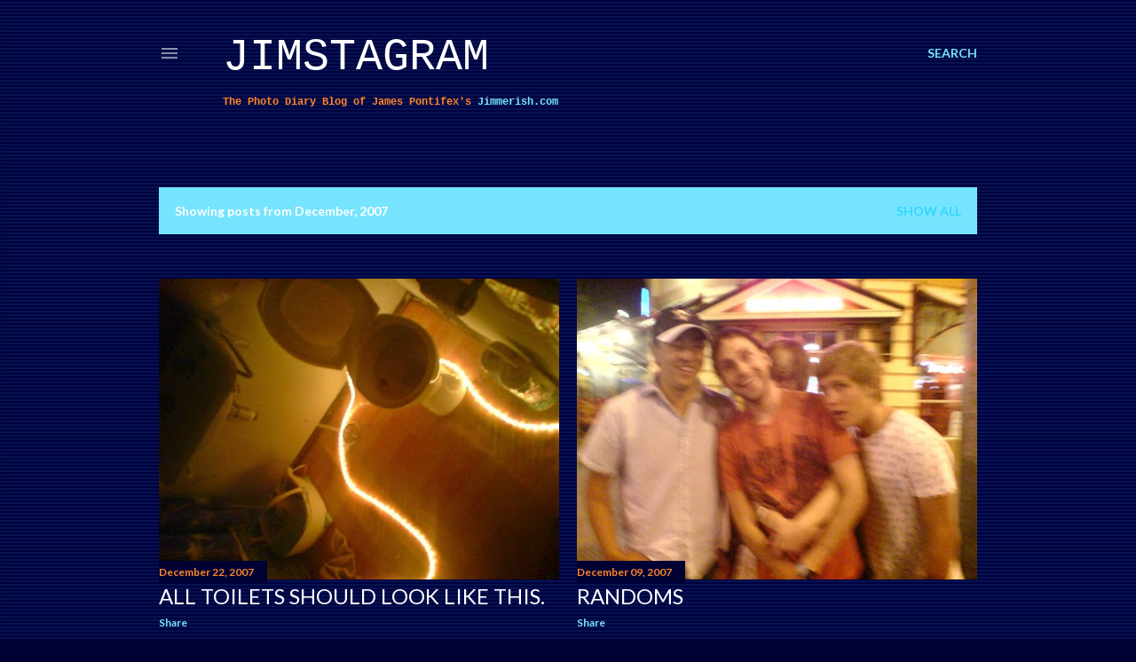

--- FILE ---
content_type: text/html; charset=UTF-8
request_url: https://moblog.jimmerish.com/2007/12/
body_size: 19958
content:
<!DOCTYPE html>
<html dir='ltr' lang='en-GB'>
<head>
<meta content='width=device-width, initial-scale=1' name='viewport'/>
<title>Jimstagram</title>
<meta content='text/html; charset=UTF-8' http-equiv='Content-Type'/>
<!-- Chrome, Firefox OS and Opera -->
<meta content='#000033' name='theme-color'/>
<!-- Windows Phone -->
<meta content='#000033' name='msapplication-navbutton-color'/>
<meta content='blogger' name='generator'/>
<link href='https://moblog.jimmerish.com/favicon.ico' rel='icon' type='image/x-icon'/>
<link href='https://moblog.jimmerish.com/2007/12/' rel='canonical'/>
<link rel="alternate" type="application/atom+xml" title="Jimstagram - Atom" href="https://moblog.jimmerish.com/feeds/posts/default" />
<link rel="alternate" type="application/rss+xml" title="Jimstagram - RSS" href="https://moblog.jimmerish.com/feeds/posts/default?alt=rss" />
<link rel="service.post" type="application/atom+xml" title="Jimstagram - Atom" href="https://www.blogger.com/feeds/35421513/posts/default" />
<!--Can't find substitution for tag [blog.ieCssRetrofitLinks]-->
<meta content='The Mobile Photography Blog of James Pontifex' name='description'/>
<meta content='https://moblog.jimmerish.com/2007/12/' property='og:url'/>
<meta content='Jimstagram' property='og:title'/>
<meta content='The Mobile Photography Blog of James Pontifex' property='og:description'/>
<meta content='https://blogger.googleusercontent.com/img/b/R29vZ2xl/AVvXsEhxm13eTHojGl_N-vVhXXdllRFgcmv60zp1fp9SA4AcMmyz__R6Sgres72l9HyFhcVNmblXb1q6SvHICqBIIH0qPxs6tM-rpXDPDUHCVziWir81n081w2Hlcr21CCVW0iLfsbg2ww/w1200-h630-p-k-no-nu/image-upload-43-745042.jpe' property='og:image'/>
<meta content='https://blogger.googleusercontent.com/img/b/R29vZ2xl/AVvXsEg-tiOVVxIGOty9wt0tohRdxqzS6MQzdMsTVUGvPhHlaFOGRzJ4SEVVp1PJqyIG-HwKbo9hTInL2VvC9oZhQPmI96ltAg7v8jSv0CdRzv3qQNzMvXgHkL_bjFhvPFs4tLERi8qElg/w1200-h630-p-k-no-nu/image-upload-18-704656.jpe' property='og:image'/>
<style type='text/css'>@font-face{font-family:'EB Garamond';font-style:normal;font-weight:400;font-display:swap;src:url(//fonts.gstatic.com/s/ebgaramond/v32/SlGDmQSNjdsmc35JDF1K5E55YMjF_7DPuGi-6_RkCY9_WamXgHlIbvw.woff2)format('woff2');unicode-range:U+0460-052F,U+1C80-1C8A,U+20B4,U+2DE0-2DFF,U+A640-A69F,U+FE2E-FE2F;}@font-face{font-family:'EB Garamond';font-style:normal;font-weight:400;font-display:swap;src:url(//fonts.gstatic.com/s/ebgaramond/v32/SlGDmQSNjdsmc35JDF1K5E55YMjF_7DPuGi-6_RkAI9_WamXgHlIbvw.woff2)format('woff2');unicode-range:U+0301,U+0400-045F,U+0490-0491,U+04B0-04B1,U+2116;}@font-face{font-family:'EB Garamond';font-style:normal;font-weight:400;font-display:swap;src:url(//fonts.gstatic.com/s/ebgaramond/v32/SlGDmQSNjdsmc35JDF1K5E55YMjF_7DPuGi-6_RkCI9_WamXgHlIbvw.woff2)format('woff2');unicode-range:U+1F00-1FFF;}@font-face{font-family:'EB Garamond';font-style:normal;font-weight:400;font-display:swap;src:url(//fonts.gstatic.com/s/ebgaramond/v32/SlGDmQSNjdsmc35JDF1K5E55YMjF_7DPuGi-6_RkB49_WamXgHlIbvw.woff2)format('woff2');unicode-range:U+0370-0377,U+037A-037F,U+0384-038A,U+038C,U+038E-03A1,U+03A3-03FF;}@font-face{font-family:'EB Garamond';font-style:normal;font-weight:400;font-display:swap;src:url(//fonts.gstatic.com/s/ebgaramond/v32/SlGDmQSNjdsmc35JDF1K5E55YMjF_7DPuGi-6_RkC49_WamXgHlIbvw.woff2)format('woff2');unicode-range:U+0102-0103,U+0110-0111,U+0128-0129,U+0168-0169,U+01A0-01A1,U+01AF-01B0,U+0300-0301,U+0303-0304,U+0308-0309,U+0323,U+0329,U+1EA0-1EF9,U+20AB;}@font-face{font-family:'EB Garamond';font-style:normal;font-weight:400;font-display:swap;src:url(//fonts.gstatic.com/s/ebgaramond/v32/SlGDmQSNjdsmc35JDF1K5E55YMjF_7DPuGi-6_RkCo9_WamXgHlIbvw.woff2)format('woff2');unicode-range:U+0100-02BA,U+02BD-02C5,U+02C7-02CC,U+02CE-02D7,U+02DD-02FF,U+0304,U+0308,U+0329,U+1D00-1DBF,U+1E00-1E9F,U+1EF2-1EFF,U+2020,U+20A0-20AB,U+20AD-20C0,U+2113,U+2C60-2C7F,U+A720-A7FF;}@font-face{font-family:'EB Garamond';font-style:normal;font-weight:400;font-display:swap;src:url(//fonts.gstatic.com/s/ebgaramond/v32/SlGDmQSNjdsmc35JDF1K5E55YMjF_7DPuGi-6_RkBI9_WamXgHlI.woff2)format('woff2');unicode-range:U+0000-00FF,U+0131,U+0152-0153,U+02BB-02BC,U+02C6,U+02DA,U+02DC,U+0304,U+0308,U+0329,U+2000-206F,U+20AC,U+2122,U+2191,U+2193,U+2212,U+2215,U+FEFF,U+FFFD;}@font-face{font-family:'Lato';font-style:normal;font-weight:300;font-display:swap;src:url(//fonts.gstatic.com/s/lato/v25/S6u9w4BMUTPHh7USSwaPGQ3q5d0N7w.woff2)format('woff2');unicode-range:U+0100-02BA,U+02BD-02C5,U+02C7-02CC,U+02CE-02D7,U+02DD-02FF,U+0304,U+0308,U+0329,U+1D00-1DBF,U+1E00-1E9F,U+1EF2-1EFF,U+2020,U+20A0-20AB,U+20AD-20C0,U+2113,U+2C60-2C7F,U+A720-A7FF;}@font-face{font-family:'Lato';font-style:normal;font-weight:300;font-display:swap;src:url(//fonts.gstatic.com/s/lato/v25/S6u9w4BMUTPHh7USSwiPGQ3q5d0.woff2)format('woff2');unicode-range:U+0000-00FF,U+0131,U+0152-0153,U+02BB-02BC,U+02C6,U+02DA,U+02DC,U+0304,U+0308,U+0329,U+2000-206F,U+20AC,U+2122,U+2191,U+2193,U+2212,U+2215,U+FEFF,U+FFFD;}@font-face{font-family:'Lato';font-style:normal;font-weight:400;font-display:swap;src:url(//fonts.gstatic.com/s/lato/v25/S6uyw4BMUTPHjxAwXiWtFCfQ7A.woff2)format('woff2');unicode-range:U+0100-02BA,U+02BD-02C5,U+02C7-02CC,U+02CE-02D7,U+02DD-02FF,U+0304,U+0308,U+0329,U+1D00-1DBF,U+1E00-1E9F,U+1EF2-1EFF,U+2020,U+20A0-20AB,U+20AD-20C0,U+2113,U+2C60-2C7F,U+A720-A7FF;}@font-face{font-family:'Lato';font-style:normal;font-weight:400;font-display:swap;src:url(//fonts.gstatic.com/s/lato/v25/S6uyw4BMUTPHjx4wXiWtFCc.woff2)format('woff2');unicode-range:U+0000-00FF,U+0131,U+0152-0153,U+02BB-02BC,U+02C6,U+02DA,U+02DC,U+0304,U+0308,U+0329,U+2000-206F,U+20AC,U+2122,U+2191,U+2193,U+2212,U+2215,U+FEFF,U+FFFD;}@font-face{font-family:'Lato';font-style:normal;font-weight:700;font-display:swap;src:url(//fonts.gstatic.com/s/lato/v25/S6u9w4BMUTPHh6UVSwaPGQ3q5d0N7w.woff2)format('woff2');unicode-range:U+0100-02BA,U+02BD-02C5,U+02C7-02CC,U+02CE-02D7,U+02DD-02FF,U+0304,U+0308,U+0329,U+1D00-1DBF,U+1E00-1E9F,U+1EF2-1EFF,U+2020,U+20A0-20AB,U+20AD-20C0,U+2113,U+2C60-2C7F,U+A720-A7FF;}@font-face{font-family:'Lato';font-style:normal;font-weight:700;font-display:swap;src:url(//fonts.gstatic.com/s/lato/v25/S6u9w4BMUTPHh6UVSwiPGQ3q5d0.woff2)format('woff2');unicode-range:U+0000-00FF,U+0131,U+0152-0153,U+02BB-02BC,U+02C6,U+02DA,U+02DC,U+0304,U+0308,U+0329,U+2000-206F,U+20AC,U+2122,U+2191,U+2193,U+2212,U+2215,U+FEFF,U+FFFD;}@font-face{font-family:'Lora';font-style:normal;font-weight:400;font-display:swap;src:url(//fonts.gstatic.com/s/lora/v37/0QI6MX1D_JOuGQbT0gvTJPa787weuxJMkq18ndeYxZ2JTg.woff2)format('woff2');unicode-range:U+0460-052F,U+1C80-1C8A,U+20B4,U+2DE0-2DFF,U+A640-A69F,U+FE2E-FE2F;}@font-face{font-family:'Lora';font-style:normal;font-weight:400;font-display:swap;src:url(//fonts.gstatic.com/s/lora/v37/0QI6MX1D_JOuGQbT0gvTJPa787weuxJFkq18ndeYxZ2JTg.woff2)format('woff2');unicode-range:U+0301,U+0400-045F,U+0490-0491,U+04B0-04B1,U+2116;}@font-face{font-family:'Lora';font-style:normal;font-weight:400;font-display:swap;src:url(//fonts.gstatic.com/s/lora/v37/0QI6MX1D_JOuGQbT0gvTJPa787weuxI9kq18ndeYxZ2JTg.woff2)format('woff2');unicode-range:U+0302-0303,U+0305,U+0307-0308,U+0310,U+0312,U+0315,U+031A,U+0326-0327,U+032C,U+032F-0330,U+0332-0333,U+0338,U+033A,U+0346,U+034D,U+0391-03A1,U+03A3-03A9,U+03B1-03C9,U+03D1,U+03D5-03D6,U+03F0-03F1,U+03F4-03F5,U+2016-2017,U+2034-2038,U+203C,U+2040,U+2043,U+2047,U+2050,U+2057,U+205F,U+2070-2071,U+2074-208E,U+2090-209C,U+20D0-20DC,U+20E1,U+20E5-20EF,U+2100-2112,U+2114-2115,U+2117-2121,U+2123-214F,U+2190,U+2192,U+2194-21AE,U+21B0-21E5,U+21F1-21F2,U+21F4-2211,U+2213-2214,U+2216-22FF,U+2308-230B,U+2310,U+2319,U+231C-2321,U+2336-237A,U+237C,U+2395,U+239B-23B7,U+23D0,U+23DC-23E1,U+2474-2475,U+25AF,U+25B3,U+25B7,U+25BD,U+25C1,U+25CA,U+25CC,U+25FB,U+266D-266F,U+27C0-27FF,U+2900-2AFF,U+2B0E-2B11,U+2B30-2B4C,U+2BFE,U+3030,U+FF5B,U+FF5D,U+1D400-1D7FF,U+1EE00-1EEFF;}@font-face{font-family:'Lora';font-style:normal;font-weight:400;font-display:swap;src:url(//fonts.gstatic.com/s/lora/v37/0QI6MX1D_JOuGQbT0gvTJPa787weuxIvkq18ndeYxZ2JTg.woff2)format('woff2');unicode-range:U+0001-000C,U+000E-001F,U+007F-009F,U+20DD-20E0,U+20E2-20E4,U+2150-218F,U+2190,U+2192,U+2194-2199,U+21AF,U+21E6-21F0,U+21F3,U+2218-2219,U+2299,U+22C4-22C6,U+2300-243F,U+2440-244A,U+2460-24FF,U+25A0-27BF,U+2800-28FF,U+2921-2922,U+2981,U+29BF,U+29EB,U+2B00-2BFF,U+4DC0-4DFF,U+FFF9-FFFB,U+10140-1018E,U+10190-1019C,U+101A0,U+101D0-101FD,U+102E0-102FB,U+10E60-10E7E,U+1D2C0-1D2D3,U+1D2E0-1D37F,U+1F000-1F0FF,U+1F100-1F1AD,U+1F1E6-1F1FF,U+1F30D-1F30F,U+1F315,U+1F31C,U+1F31E,U+1F320-1F32C,U+1F336,U+1F378,U+1F37D,U+1F382,U+1F393-1F39F,U+1F3A7-1F3A8,U+1F3AC-1F3AF,U+1F3C2,U+1F3C4-1F3C6,U+1F3CA-1F3CE,U+1F3D4-1F3E0,U+1F3ED,U+1F3F1-1F3F3,U+1F3F5-1F3F7,U+1F408,U+1F415,U+1F41F,U+1F426,U+1F43F,U+1F441-1F442,U+1F444,U+1F446-1F449,U+1F44C-1F44E,U+1F453,U+1F46A,U+1F47D,U+1F4A3,U+1F4B0,U+1F4B3,U+1F4B9,U+1F4BB,U+1F4BF,U+1F4C8-1F4CB,U+1F4D6,U+1F4DA,U+1F4DF,U+1F4E3-1F4E6,U+1F4EA-1F4ED,U+1F4F7,U+1F4F9-1F4FB,U+1F4FD-1F4FE,U+1F503,U+1F507-1F50B,U+1F50D,U+1F512-1F513,U+1F53E-1F54A,U+1F54F-1F5FA,U+1F610,U+1F650-1F67F,U+1F687,U+1F68D,U+1F691,U+1F694,U+1F698,U+1F6AD,U+1F6B2,U+1F6B9-1F6BA,U+1F6BC,U+1F6C6-1F6CF,U+1F6D3-1F6D7,U+1F6E0-1F6EA,U+1F6F0-1F6F3,U+1F6F7-1F6FC,U+1F700-1F7FF,U+1F800-1F80B,U+1F810-1F847,U+1F850-1F859,U+1F860-1F887,U+1F890-1F8AD,U+1F8B0-1F8BB,U+1F8C0-1F8C1,U+1F900-1F90B,U+1F93B,U+1F946,U+1F984,U+1F996,U+1F9E9,U+1FA00-1FA6F,U+1FA70-1FA7C,U+1FA80-1FA89,U+1FA8F-1FAC6,U+1FACE-1FADC,U+1FADF-1FAE9,U+1FAF0-1FAF8,U+1FB00-1FBFF;}@font-face{font-family:'Lora';font-style:normal;font-weight:400;font-display:swap;src:url(//fonts.gstatic.com/s/lora/v37/0QI6MX1D_JOuGQbT0gvTJPa787weuxJOkq18ndeYxZ2JTg.woff2)format('woff2');unicode-range:U+0102-0103,U+0110-0111,U+0128-0129,U+0168-0169,U+01A0-01A1,U+01AF-01B0,U+0300-0301,U+0303-0304,U+0308-0309,U+0323,U+0329,U+1EA0-1EF9,U+20AB;}@font-face{font-family:'Lora';font-style:normal;font-weight:400;font-display:swap;src:url(//fonts.gstatic.com/s/lora/v37/0QI6MX1D_JOuGQbT0gvTJPa787weuxJPkq18ndeYxZ2JTg.woff2)format('woff2');unicode-range:U+0100-02BA,U+02BD-02C5,U+02C7-02CC,U+02CE-02D7,U+02DD-02FF,U+0304,U+0308,U+0329,U+1D00-1DBF,U+1E00-1E9F,U+1EF2-1EFF,U+2020,U+20A0-20AB,U+20AD-20C0,U+2113,U+2C60-2C7F,U+A720-A7FF;}@font-face{font-family:'Lora';font-style:normal;font-weight:400;font-display:swap;src:url(//fonts.gstatic.com/s/lora/v37/0QI6MX1D_JOuGQbT0gvTJPa787weuxJBkq18ndeYxZ0.woff2)format('woff2');unicode-range:U+0000-00FF,U+0131,U+0152-0153,U+02BB-02BC,U+02C6,U+02DA,U+02DC,U+0304,U+0308,U+0329,U+2000-206F,U+20AC,U+2122,U+2191,U+2193,U+2212,U+2215,U+FEFF,U+FFFD;}@font-face{font-family:'Montserrat';font-style:normal;font-weight:400;font-display:swap;src:url(//fonts.gstatic.com/s/montserrat/v31/JTUSjIg1_i6t8kCHKm459WRhyyTh89ZNpQ.woff2)format('woff2');unicode-range:U+0460-052F,U+1C80-1C8A,U+20B4,U+2DE0-2DFF,U+A640-A69F,U+FE2E-FE2F;}@font-face{font-family:'Montserrat';font-style:normal;font-weight:400;font-display:swap;src:url(//fonts.gstatic.com/s/montserrat/v31/JTUSjIg1_i6t8kCHKm459W1hyyTh89ZNpQ.woff2)format('woff2');unicode-range:U+0301,U+0400-045F,U+0490-0491,U+04B0-04B1,U+2116;}@font-face{font-family:'Montserrat';font-style:normal;font-weight:400;font-display:swap;src:url(//fonts.gstatic.com/s/montserrat/v31/JTUSjIg1_i6t8kCHKm459WZhyyTh89ZNpQ.woff2)format('woff2');unicode-range:U+0102-0103,U+0110-0111,U+0128-0129,U+0168-0169,U+01A0-01A1,U+01AF-01B0,U+0300-0301,U+0303-0304,U+0308-0309,U+0323,U+0329,U+1EA0-1EF9,U+20AB;}@font-face{font-family:'Montserrat';font-style:normal;font-weight:400;font-display:swap;src:url(//fonts.gstatic.com/s/montserrat/v31/JTUSjIg1_i6t8kCHKm459WdhyyTh89ZNpQ.woff2)format('woff2');unicode-range:U+0100-02BA,U+02BD-02C5,U+02C7-02CC,U+02CE-02D7,U+02DD-02FF,U+0304,U+0308,U+0329,U+1D00-1DBF,U+1E00-1E9F,U+1EF2-1EFF,U+2020,U+20A0-20AB,U+20AD-20C0,U+2113,U+2C60-2C7F,U+A720-A7FF;}@font-face{font-family:'Montserrat';font-style:normal;font-weight:400;font-display:swap;src:url(//fonts.gstatic.com/s/montserrat/v31/JTUSjIg1_i6t8kCHKm459WlhyyTh89Y.woff2)format('woff2');unicode-range:U+0000-00FF,U+0131,U+0152-0153,U+02BB-02BC,U+02C6,U+02DA,U+02DC,U+0304,U+0308,U+0329,U+2000-206F,U+20AC,U+2122,U+2191,U+2193,U+2212,U+2215,U+FEFF,U+FFFD;}@font-face{font-family:'Montserrat';font-style:normal;font-weight:700;font-display:swap;src:url(//fonts.gstatic.com/s/montserrat/v31/JTUSjIg1_i6t8kCHKm459WRhyyTh89ZNpQ.woff2)format('woff2');unicode-range:U+0460-052F,U+1C80-1C8A,U+20B4,U+2DE0-2DFF,U+A640-A69F,U+FE2E-FE2F;}@font-face{font-family:'Montserrat';font-style:normal;font-weight:700;font-display:swap;src:url(//fonts.gstatic.com/s/montserrat/v31/JTUSjIg1_i6t8kCHKm459W1hyyTh89ZNpQ.woff2)format('woff2');unicode-range:U+0301,U+0400-045F,U+0490-0491,U+04B0-04B1,U+2116;}@font-face{font-family:'Montserrat';font-style:normal;font-weight:700;font-display:swap;src:url(//fonts.gstatic.com/s/montserrat/v31/JTUSjIg1_i6t8kCHKm459WZhyyTh89ZNpQ.woff2)format('woff2');unicode-range:U+0102-0103,U+0110-0111,U+0128-0129,U+0168-0169,U+01A0-01A1,U+01AF-01B0,U+0300-0301,U+0303-0304,U+0308-0309,U+0323,U+0329,U+1EA0-1EF9,U+20AB;}@font-face{font-family:'Montserrat';font-style:normal;font-weight:700;font-display:swap;src:url(//fonts.gstatic.com/s/montserrat/v31/JTUSjIg1_i6t8kCHKm459WdhyyTh89ZNpQ.woff2)format('woff2');unicode-range:U+0100-02BA,U+02BD-02C5,U+02C7-02CC,U+02CE-02D7,U+02DD-02FF,U+0304,U+0308,U+0329,U+1D00-1DBF,U+1E00-1E9F,U+1EF2-1EFF,U+2020,U+20A0-20AB,U+20AD-20C0,U+2113,U+2C60-2C7F,U+A720-A7FF;}@font-face{font-family:'Montserrat';font-style:normal;font-weight:700;font-display:swap;src:url(//fonts.gstatic.com/s/montserrat/v31/JTUSjIg1_i6t8kCHKm459WlhyyTh89Y.woff2)format('woff2');unicode-range:U+0000-00FF,U+0131,U+0152-0153,U+02BB-02BC,U+02C6,U+02DA,U+02DC,U+0304,U+0308,U+0329,U+2000-206F,U+20AC,U+2122,U+2191,U+2193,U+2212,U+2215,U+FEFF,U+FFFD;}</style>
<style id='page-skin-1' type='text/css'><!--
/*! normalize.css v3.0.1 | MIT License | git.io/normalize */html{font-family:sans-serif;-ms-text-size-adjust:100%;-webkit-text-size-adjust:100%}body{margin:0}article,aside,details,figcaption,figure,footer,header,hgroup,main,nav,section,summary{display:block}audio,canvas,progress,video{display:inline-block;vertical-align:baseline}audio:not([controls]){display:none;height:0}[hidden],template{display:none}a{background:transparent}a:active,a:hover{outline:0}abbr[title]{border-bottom:1px dotted}b,strong{font-weight:bold}dfn{font-style:italic}h1{font-size:2em;margin:.67em 0}mark{background:#ff0;color:#000}small{font-size:80%}sub,sup{font-size:75%;line-height:0;position:relative;vertical-align:baseline}sup{top:-0.5em}sub{bottom:-0.25em}img{border:0}svg:not(:root){overflow:hidden}figure{margin:1em 40px}hr{-moz-box-sizing:content-box;box-sizing:content-box;height:0}pre{overflow:auto}code,kbd,pre,samp{font-family:monospace,monospace;font-size:1em}button,input,optgroup,select,textarea{color:inherit;font:inherit;margin:0}button{overflow:visible}button,select{text-transform:none}button,html input[type="button"],input[type="reset"],input[type="submit"]{-webkit-appearance:button;cursor:pointer}button[disabled],html input[disabled]{cursor:default}button::-moz-focus-inner,input::-moz-focus-inner{border:0;padding:0}input{line-height:normal}input[type="checkbox"],input[type="radio"]{box-sizing:border-box;padding:0}input[type="number"]::-webkit-inner-spin-button,input[type="number"]::-webkit-outer-spin-button{height:auto}input[type="search"]{-webkit-appearance:textfield;-moz-box-sizing:content-box;-webkit-box-sizing:content-box;box-sizing:content-box}input[type="search"]::-webkit-search-cancel-button,input[type="search"]::-webkit-search-decoration{-webkit-appearance:none}fieldset{border:1px solid #c0c0c0;margin:0 2px;padding:.35em .625em .75em}legend{border:0;padding:0}textarea{overflow:auto}optgroup{font-weight:bold}table{border-collapse:collapse;border-spacing:0}td,th{padding:0}
/*!************************************************
* Blogger Template Style
* Name: Soho
**************************************************/
body{
overflow-wrap:break-word;
word-break:break-word;
word-wrap:break-word
}
.hidden{
display:none
}
.invisible{
visibility:hidden
}
.container::after,.float-container::after{
clear:both;
content:'';
display:table
}
.clearboth{
clear:both
}
#comments .comment .comment-actions,.subscribe-popup .FollowByEmail .follow-by-email-submit{
background:0 0;
border:0;
box-shadow:none;
color:#77e4ff;
cursor:pointer;
font-size:14px;
font-weight:700;
outline:0;
text-decoration:none;
text-transform:uppercase;
width:auto
}
.dim-overlay{
background-color:rgba(0,0,0,.54);
height:100vh;
left:0;
position:fixed;
top:0;
width:100%
}
#sharing-dim-overlay{
background-color:transparent
}
input::-ms-clear{
display:none
}
.blogger-logo,.svg-icon-24.blogger-logo{
fill:#ff9800;
opacity:1
}
.loading-spinner-large{
-webkit-animation:mspin-rotate 1.568s infinite linear;
animation:mspin-rotate 1.568s infinite linear;
height:48px;
overflow:hidden;
position:absolute;
width:48px;
z-index:200
}
.loading-spinner-large>div{
-webkit-animation:mspin-revrot 5332ms infinite steps(4);
animation:mspin-revrot 5332ms infinite steps(4)
}
.loading-spinner-large>div>div{
-webkit-animation:mspin-singlecolor-large-film 1333ms infinite steps(81);
animation:mspin-singlecolor-large-film 1333ms infinite steps(81);
background-size:100%;
height:48px;
width:3888px
}
.mspin-black-large>div>div,.mspin-grey_54-large>div>div{
background-image:url(https://www.blogblog.com/indie/mspin_black_large.svg)
}
.mspin-white-large>div>div{
background-image:url(https://www.blogblog.com/indie/mspin_white_large.svg)
}
.mspin-grey_54-large{
opacity:.54
}
@-webkit-keyframes mspin-singlecolor-large-film{
from{
-webkit-transform:translateX(0);
transform:translateX(0)
}
to{
-webkit-transform:translateX(-3888px);
transform:translateX(-3888px)
}
}
@keyframes mspin-singlecolor-large-film{
from{
-webkit-transform:translateX(0);
transform:translateX(0)
}
to{
-webkit-transform:translateX(-3888px);
transform:translateX(-3888px)
}
}
@-webkit-keyframes mspin-rotate{
from{
-webkit-transform:rotate(0);
transform:rotate(0)
}
to{
-webkit-transform:rotate(360deg);
transform:rotate(360deg)
}
}
@keyframes mspin-rotate{
from{
-webkit-transform:rotate(0);
transform:rotate(0)
}
to{
-webkit-transform:rotate(360deg);
transform:rotate(360deg)
}
}
@-webkit-keyframes mspin-revrot{
from{
-webkit-transform:rotate(0);
transform:rotate(0)
}
to{
-webkit-transform:rotate(-360deg);
transform:rotate(-360deg)
}
}
@keyframes mspin-revrot{
from{
-webkit-transform:rotate(0);
transform:rotate(0)
}
to{
-webkit-transform:rotate(-360deg);
transform:rotate(-360deg)
}
}
.skip-navigation{
background-color:#fff;
box-sizing:border-box;
color:#000;
display:block;
height:0;
left:0;
line-height:50px;
overflow:hidden;
padding-top:0;
position:fixed;
text-align:center;
top:0;
-webkit-transition:box-shadow .3s,height .3s,padding-top .3s;
transition:box-shadow .3s,height .3s,padding-top .3s;
width:100%;
z-index:900
}
.skip-navigation:focus{
box-shadow:0 4px 5px 0 rgba(0,0,0,.14),0 1px 10px 0 rgba(0,0,0,.12),0 2px 4px -1px rgba(0,0,0,.2);
height:50px
}
#main{
outline:0
}
.main-heading{
position:absolute;
clip:rect(1px,1px,1px,1px);
padding:0;
border:0;
height:1px;
width:1px;
overflow:hidden
}
.Attribution{
margin-top:1em;
text-align:center
}
.Attribution .blogger img,.Attribution .blogger svg{
vertical-align:bottom
}
.Attribution .blogger img{
margin-right:.5em
}
.Attribution div{
line-height:24px;
margin-top:.5em
}
.Attribution .copyright,.Attribution .image-attribution{
font-size:.7em;
margin-top:1.5em
}
.BLOG_mobile_video_class{
display:none
}
.bg-photo{
background-attachment:scroll!important
}
body .CSS_LIGHTBOX{
z-index:900
}
.extendable .show-less,.extendable .show-more{
border-color:#77e4ff;
color:#77e4ff;
margin-top:8px
}
.extendable .show-less.hidden,.extendable .show-more.hidden{
display:none
}
.inline-ad{
display:none;
max-width:100%;
overflow:hidden
}
.adsbygoogle{
display:block
}
#cookieChoiceInfo{
bottom:0;
top:auto
}
iframe.b-hbp-video{
border:0
}
.post-body img{
max-width:100%
}
.post-body iframe{
max-width:100%
}
.post-body a[imageanchor="1"]{
display:inline-block
}
.byline{
margin-right:1em
}
.byline:last-child{
margin-right:0
}
.link-copied-dialog{
max-width:520px;
outline:0
}
.link-copied-dialog .modal-dialog-buttons{
margin-top:8px
}
.link-copied-dialog .goog-buttonset-default{
background:0 0;
border:0
}
.link-copied-dialog .goog-buttonset-default:focus{
outline:0
}
.paging-control-container{
margin-bottom:16px
}
.paging-control-container .paging-control{
display:inline-block
}
.paging-control-container .comment-range-text::after,.paging-control-container .paging-control{
color:#77e4ff
}
.paging-control-container .comment-range-text,.paging-control-container .paging-control{
margin-right:8px
}
.paging-control-container .comment-range-text::after,.paging-control-container .paging-control::after{
content:'\00B7';
cursor:default;
padding-left:8px;
pointer-events:none
}
.paging-control-container .comment-range-text:last-child::after,.paging-control-container .paging-control:last-child::after{
content:none
}
.byline.reactions iframe{
height:20px
}
.b-notification{
color:#000;
background-color:#fff;
border-bottom:solid 1px #000;
box-sizing:border-box;
padding:16px 32px;
text-align:center
}
.b-notification.visible{
-webkit-transition:margin-top .3s cubic-bezier(.4,0,.2,1);
transition:margin-top .3s cubic-bezier(.4,0,.2,1)
}
.b-notification.invisible{
position:absolute
}
.b-notification-close{
position:absolute;
right:8px;
top:8px
}
.no-posts-message{
line-height:40px;
text-align:center
}
@media screen and (max-width:1162px){
body.item-view .post-body a[imageanchor="1"][style*="float: left;"],body.item-view .post-body a[imageanchor="1"][style*="float: right;"]{
float:none!important;
clear:none!important
}
body.item-view .post-body a[imageanchor="1"] img{
display:block;
height:auto;
margin:0 auto
}
body.item-view .post-body>.separator:first-child>a[imageanchor="1"]:first-child{
margin-top:20px
}
.post-body a[imageanchor]{
display:block
}
body.item-view .post-body a[imageanchor="1"]{
margin-left:0!important;
margin-right:0!important
}
body.item-view .post-body a[imageanchor="1"]+a[imageanchor="1"]{
margin-top:16px
}
}
.item-control{
display:none
}
#comments{
border-top:1px dashed rgba(0,0,0,.54);
margin-top:20px;
padding:20px
}
#comments .comment-thread ol{
margin:0;
padding-left:0;
padding-left:0
}
#comments .comment .comment-replybox-single,#comments .comment-thread .comment-replies{
margin-left:60px
}
#comments .comment-thread .thread-count{
display:none
}
#comments .comment{
list-style-type:none;
padding:0 0 30px;
position:relative
}
#comments .comment .comment{
padding-bottom:8px
}
.comment .avatar-image-container{
position:absolute
}
.comment .avatar-image-container img{
border-radius:50%
}
.avatar-image-container svg,.comment .avatar-image-container .avatar-icon{
border-radius:50%;
border:solid 1px #ffffff;
box-sizing:border-box;
fill:#ffffff;
height:35px;
margin:0;
padding:7px;
width:35px
}
.comment .comment-block{
margin-top:10px;
margin-left:60px;
padding-bottom:0
}
#comments .comment-author-header-wrapper{
margin-left:40px
}
#comments .comment .thread-expanded .comment-block{
padding-bottom:20px
}
#comments .comment .comment-header .user,#comments .comment .comment-header .user a{
color:#ffffff;
font-style:normal;
font-weight:700
}
#comments .comment .comment-actions{
bottom:0;
margin-bottom:15px;
position:absolute
}
#comments .comment .comment-actions>*{
margin-right:8px
}
#comments .comment .comment-header .datetime{
bottom:0;
color:rgba(255, 255, 255, 0.54);
display:inline-block;
font-size:13px;
font-style:italic;
margin-left:8px
}
#comments .comment .comment-footer .comment-timestamp a,#comments .comment .comment-header .datetime a{
color:rgba(255, 255, 255, 0.54)
}
#comments .comment .comment-content,.comment .comment-body{
margin-top:12px;
word-break:break-word
}
.comment-body{
margin-bottom:12px
}
#comments.embed[data-num-comments="0"]{
border:0;
margin-top:0;
padding-top:0
}
#comments.embed[data-num-comments="0"] #comment-post-message,#comments.embed[data-num-comments="0"] div.comment-form>p,#comments.embed[data-num-comments="0"] p.comment-footer{
display:none
}
#comment-editor-src{
display:none
}
.comments .comments-content .loadmore.loaded{
max-height:0;
opacity:0;
overflow:hidden
}
.extendable .remaining-items{
height:0;
overflow:hidden;
-webkit-transition:height .3s cubic-bezier(.4,0,.2,1);
transition:height .3s cubic-bezier(.4,0,.2,1)
}
.extendable .remaining-items.expanded{
height:auto
}
.svg-icon-24,.svg-icon-24-button{
cursor:pointer;
height:24px;
width:24px;
min-width:24px
}
.touch-icon{
margin:-12px;
padding:12px
}
.touch-icon:active,.touch-icon:focus{
background-color:rgba(153,153,153,.4);
border-radius:50%
}
svg:not(:root).touch-icon{
overflow:visible
}
html[dir=rtl] .rtl-reversible-icon{
-webkit-transform:scaleX(-1);
-ms-transform:scaleX(-1);
transform:scaleX(-1)
}
.svg-icon-24-button,.touch-icon-button{
background:0 0;
border:0;
margin:0;
outline:0;
padding:0
}
.touch-icon-button .touch-icon:active,.touch-icon-button .touch-icon:focus{
background-color:transparent
}
.touch-icon-button:active .touch-icon,.touch-icon-button:focus .touch-icon{
background-color:rgba(153,153,153,.4);
border-radius:50%
}
.Profile .default-avatar-wrapper .avatar-icon{
border-radius:50%;
border:solid 1px #ffffff;
box-sizing:border-box;
fill:#ffffff;
margin:0
}
.Profile .individual .default-avatar-wrapper .avatar-icon{
padding:25px
}
.Profile .individual .avatar-icon,.Profile .individual .profile-img{
height:120px;
width:120px
}
.Profile .team .default-avatar-wrapper .avatar-icon{
padding:8px
}
.Profile .team .avatar-icon,.Profile .team .default-avatar-wrapper,.Profile .team .profile-img{
height:40px;
width:40px
}
.snippet-container{
margin:0;
position:relative;
overflow:hidden
}
.snippet-fade{
bottom:0;
box-sizing:border-box;
position:absolute;
width:96px
}
.snippet-fade{
right:0
}
.snippet-fade:after{
content:'\2026'
}
.snippet-fade:after{
float:right
}
.centered-top-container.sticky{
left:0;
position:fixed;
right:0;
top:0;
width:auto;
z-index:50;
-webkit-transition-property:opacity,-webkit-transform;
transition-property:opacity,-webkit-transform;
transition-property:transform,opacity;
transition-property:transform,opacity,-webkit-transform;
-webkit-transition-duration:.2s;
transition-duration:.2s;
-webkit-transition-timing-function:cubic-bezier(.4,0,.2,1);
transition-timing-function:cubic-bezier(.4,0,.2,1)
}
.centered-top-placeholder{
display:none
}
.collapsed-header .centered-top-placeholder{
display:block
}
.centered-top-container .Header .replaced h1,.centered-top-placeholder .Header .replaced h1{
display:none
}
.centered-top-container.sticky .Header .replaced h1{
display:block
}
.centered-top-container.sticky .Header .header-widget{
background:0 0
}
.centered-top-container.sticky .Header .header-image-wrapper{
display:none
}
.centered-top-container img,.centered-top-placeholder img{
max-width:100%
}
.collapsible{
-webkit-transition:height .3s cubic-bezier(.4,0,.2,1);
transition:height .3s cubic-bezier(.4,0,.2,1)
}
.collapsible,.collapsible>summary{
display:block;
overflow:hidden
}
.collapsible>:not(summary){
display:none
}
.collapsible[open]>:not(summary){
display:block
}
.collapsible:focus,.collapsible>summary:focus{
outline:0
}
.collapsible>summary{
cursor:pointer;
display:block;
padding:0
}
.collapsible:focus>summary,.collapsible>summary:focus{
background-color:transparent
}
.collapsible>summary::-webkit-details-marker{
display:none
}
.collapsible-title{
-webkit-box-align:center;
-webkit-align-items:center;
-ms-flex-align:center;
align-items:center;
display:-webkit-box;
display:-webkit-flex;
display:-ms-flexbox;
display:flex
}
.collapsible-title .title{
-webkit-box-flex:1;
-webkit-flex:1 1 auto;
-ms-flex:1 1 auto;
flex:1 1 auto;
-webkit-box-ordinal-group:1;
-webkit-order:0;
-ms-flex-order:0;
order:0;
overflow:hidden;
text-overflow:ellipsis;
white-space:nowrap
}
.collapsible-title .chevron-down,.collapsible[open] .collapsible-title .chevron-up{
display:block
}
.collapsible-title .chevron-up,.collapsible[open] .collapsible-title .chevron-down{
display:none
}
.flat-button{
cursor:pointer;
display:inline-block;
font-weight:700;
text-transform:uppercase;
border-radius:2px;
padding:8px;
margin:-8px
}
.flat-icon-button{
background:0 0;
border:0;
margin:0;
outline:0;
padding:0;
margin:-12px;
padding:12px;
cursor:pointer;
box-sizing:content-box;
display:inline-block;
line-height:0
}
.flat-icon-button,.flat-icon-button .splash-wrapper{
border-radius:50%
}
.flat-icon-button .splash.animate{
-webkit-animation-duration:.3s;
animation-duration:.3s
}
.overflowable-container{
max-height:28px;
overflow:hidden;
position:relative
}
.overflow-button{
cursor:pointer
}
#overflowable-dim-overlay{
background:0 0
}
.overflow-popup{
box-shadow:0 2px 2px 0 rgba(0,0,0,.14),0 3px 1px -2px rgba(0,0,0,.2),0 1px 5px 0 rgba(0,0,0,.12);
background-color:rgba(0, 0, 0, 0);
left:0;
max-width:calc(100% - 32px);
position:absolute;
top:0;
visibility:hidden;
z-index:101
}
.overflow-popup ul{
list-style:none
}
.overflow-popup .tabs li,.overflow-popup li{
display:block;
height:auto
}
.overflow-popup .tabs li{
padding-left:0;
padding-right:0
}
.overflow-button.hidden,.overflow-popup .tabs li.hidden,.overflow-popup li.hidden{
display:none
}
.search{
display:-webkit-box;
display:-webkit-flex;
display:-ms-flexbox;
display:flex;
line-height:24px;
width:24px
}
.search.focused{
width:100%
}
.search.focused .section{
width:100%
}
.search form{
z-index:101
}
.search h3{
display:none
}
.search form{
display:-webkit-box;
display:-webkit-flex;
display:-ms-flexbox;
display:flex;
-webkit-box-flex:1;
-webkit-flex:1 0 0;
-ms-flex:1 0 0px;
flex:1 0 0;
border-bottom:solid 1px transparent;
padding-bottom:8px
}
.search form>*{
display:none
}
.search.focused form>*{
display:block
}
.search .search-input label{
display:none
}
.centered-top-placeholder.cloned .search form{
z-index:30
}
.search.focused form{
border-color:#ff8628;
position:relative;
width:auto
}
.collapsed-header .centered-top-container .search.focused form{
border-bottom-color:transparent
}
.search-expand{
-webkit-box-flex:0;
-webkit-flex:0 0 auto;
-ms-flex:0 0 auto;
flex:0 0 auto
}
.search-expand-text{
display:none
}
.search-close{
display:inline;
vertical-align:middle
}
.search-input{
-webkit-box-flex:1;
-webkit-flex:1 0 1px;
-ms-flex:1 0 1px;
flex:1 0 1px
}
.search-input input{
background:0 0;
border:0;
box-sizing:border-box;
color:#ff8628;
display:inline-block;
outline:0;
width:calc(100% - 48px)
}
.search-input input.no-cursor{
color:transparent;
text-shadow:0 0 0 #ff8628
}
.collapsed-header .centered-top-container .search-action,.collapsed-header .centered-top-container .search-input input{
color:#ff8628
}
.collapsed-header .centered-top-container .search-input input.no-cursor{
color:transparent;
text-shadow:0 0 0 #ff8628
}
.collapsed-header .centered-top-container .search-input input.no-cursor:focus,.search-input input.no-cursor:focus{
outline:0
}
.search-focused>*{
visibility:hidden
}
.search-focused .search,.search-focused .search-icon{
visibility:visible
}
.search.focused .search-action{
display:block
}
.search.focused .search-action:disabled{
opacity:.3
}
.widget.Sharing .sharing-button{
display:none
}
.widget.Sharing .sharing-buttons li{
padding:0
}
.widget.Sharing .sharing-buttons li span{
display:none
}
.post-share-buttons{
position:relative
}
.centered-bottom .share-buttons .svg-icon-24,.share-buttons .svg-icon-24{
fill:#ffffff
}
.sharing-open.touch-icon-button:active .touch-icon,.sharing-open.touch-icon-button:focus .touch-icon{
background-color:transparent
}
.share-buttons{
background-color:#000033;
border-radius:2px;
box-shadow:0 2px 2px 0 rgba(0,0,0,.14),0 3px 1px -2px rgba(0,0,0,.2),0 1px 5px 0 rgba(0,0,0,.12);
color:#ffffff;
list-style:none;
margin:0;
padding:8px 0;
position:absolute;
top:-11px;
min-width:200px;
z-index:101
}
.share-buttons.hidden{
display:none
}
.sharing-button{
background:0 0;
border:0;
margin:0;
outline:0;
padding:0;
cursor:pointer
}
.share-buttons li{
margin:0;
height:48px
}
.share-buttons li:last-child{
margin-bottom:0
}
.share-buttons li .sharing-platform-button{
box-sizing:border-box;
cursor:pointer;
display:block;
height:100%;
margin-bottom:0;
padding:0 16px;
position:relative;
width:100%
}
.share-buttons li .sharing-platform-button:focus,.share-buttons li .sharing-platform-button:hover{
background-color:rgba(128,128,128,.1);
outline:0
}
.share-buttons li svg[class*=" sharing-"],.share-buttons li svg[class^=sharing-]{
position:absolute;
top:10px
}
.share-buttons li span.sharing-platform-button{
position:relative;
top:0
}
.share-buttons li .platform-sharing-text{
display:block;
font-size:16px;
line-height:48px;
white-space:nowrap
}
.share-buttons li .platform-sharing-text{
margin-left:56px
}
.sidebar-container{
background-color:#f7f7f7;
max-width:284px;
overflow-y:auto;
-webkit-transition-property:-webkit-transform;
transition-property:-webkit-transform;
transition-property:transform;
transition-property:transform,-webkit-transform;
-webkit-transition-duration:.3s;
transition-duration:.3s;
-webkit-transition-timing-function:cubic-bezier(0,0,.2,1);
transition-timing-function:cubic-bezier(0,0,.2,1);
width:284px;
z-index:101;
-webkit-overflow-scrolling:touch
}
.sidebar-container .navigation{
line-height:0;
padding:16px
}
.sidebar-container .sidebar-back{
cursor:pointer
}
.sidebar-container .widget{
background:0 0;
margin:0 16px;
padding:16px 0
}
.sidebar-container .widget .title{
color:#ff8628;
margin:0
}
.sidebar-container .widget ul{
list-style:none;
margin:0;
padding:0
}
.sidebar-container .widget ul ul{
margin-left:1em
}
.sidebar-container .widget li{
font-size:16px;
line-height:normal
}
.sidebar-container .widget+.widget{
border-top:1px dashed rgba(255, 255, 255, 0.54)
}
.BlogArchive li{
margin:16px 0
}
.BlogArchive li:last-child{
margin-bottom:0
}
.Label li a{
display:inline-block
}
.BlogArchive .post-count,.Label .label-count{
float:right;
margin-left:.25em
}
.BlogArchive .post-count::before,.Label .label-count::before{
content:'('
}
.BlogArchive .post-count::after,.Label .label-count::after{
content:')'
}
.widget.Translate .skiptranslate>div{
display:block!important
}
.widget.Profile .profile-link{
display:-webkit-box;
display:-webkit-flex;
display:-ms-flexbox;
display:flex
}
.widget.Profile .team-member .default-avatar-wrapper,.widget.Profile .team-member .profile-img{
-webkit-box-flex:0;
-webkit-flex:0 0 auto;
-ms-flex:0 0 auto;
flex:0 0 auto;
margin-right:1em
}
.widget.Profile .individual .profile-link{
-webkit-box-orient:vertical;
-webkit-box-direction:normal;
-webkit-flex-direction:column;
-ms-flex-direction:column;
flex-direction:column
}
.widget.Profile .team .profile-link .profile-name{
-webkit-align-self:center;
-ms-flex-item-align:center;
-ms-grid-row-align:center;
align-self:center;
display:block;
-webkit-box-flex:1;
-webkit-flex:1 1 auto;
-ms-flex:1 1 auto;
flex:1 1 auto
}
.dim-overlay{
background-color:rgba(0,0,0,.54);
z-index:100
}
body.sidebar-visible{
overflow-y:hidden
}
@media screen and (max-width:1439px){
.sidebar-container{
bottom:0;
position:fixed;
top:0;
left:0;
right:auto
}
.sidebar-container.sidebar-invisible{
-webkit-transition-timing-function:cubic-bezier(.4,0,.6,1);
transition-timing-function:cubic-bezier(.4,0,.6,1)
}
html[dir=ltr] .sidebar-container.sidebar-invisible{
-webkit-transform:translateX(-284px);
-ms-transform:translateX(-284px);
transform:translateX(-284px)
}
html[dir=rtl] .sidebar-container.sidebar-invisible{
-webkit-transform:translateX(284px);
-ms-transform:translateX(284px);
transform:translateX(284px)
}
}
@media screen and (min-width:1440px){
.sidebar-container{
position:absolute;
top:0;
left:0;
right:auto
}
.sidebar-container .navigation{
display:none
}
}
.dialog{
box-shadow:0 2px 2px 0 rgba(0,0,0,.14),0 3px 1px -2px rgba(0,0,0,.2),0 1px 5px 0 rgba(0,0,0,.12);
background:#000033;
box-sizing:border-box;
color:#ffffff;
padding:30px;
position:fixed;
text-align:center;
width:calc(100% - 24px);
z-index:101
}
.dialog input[type=email],.dialog input[type=text]{
background-color:transparent;
border:0;
border-bottom:solid 1px rgba(255,255,255,.12);
color:#ffffff;
display:block;
font-family:Lato, sans-serif;
font-size:16px;
line-height:24px;
margin:auto;
padding-bottom:7px;
outline:0;
text-align:center;
width:100%
}
.dialog input[type=email]::-webkit-input-placeholder,.dialog input[type=text]::-webkit-input-placeholder{
color:#ffffff
}
.dialog input[type=email]::-moz-placeholder,.dialog input[type=text]::-moz-placeholder{
color:#ffffff
}
.dialog input[type=email]:-ms-input-placeholder,.dialog input[type=text]:-ms-input-placeholder{
color:#ffffff
}
.dialog input[type=email]::placeholder,.dialog input[type=text]::placeholder{
color:#ffffff
}
.dialog input[type=email]:focus,.dialog input[type=text]:focus{
border-bottom:solid 2px #77e4ff;
padding-bottom:6px
}
.dialog input.no-cursor{
color:transparent;
text-shadow:0 0 0 #ffffff
}
.dialog input.no-cursor:focus{
outline:0
}
.dialog input.no-cursor:focus{
outline:0
}
.dialog input[type=submit]{
font-family:Lato, sans-serif
}
.dialog .goog-buttonset-default{
color:#77e4ff
}
.subscribe-popup{
max-width:364px
}
.subscribe-popup h3{
color:#ffffff;
font-size:1.8em;
margin-top:0
}
.subscribe-popup .FollowByEmail h3{
display:none
}
.subscribe-popup .FollowByEmail .follow-by-email-submit{
color:#77e4ff;
display:inline-block;
margin:0 auto;
margin-top:24px;
width:auto;
white-space:normal
}
.subscribe-popup .FollowByEmail .follow-by-email-submit:disabled{
cursor:default;
opacity:.3
}
@media (max-width:800px){
.blog-name div.widget.Subscribe{
margin-bottom:16px
}
body.item-view .blog-name div.widget.Subscribe{
margin:8px auto 16px auto;
width:100%
}
}
body#layout .bg-photo,body#layout .bg-photo-overlay{
display:none
}
body#layout .page_body{
padding:0;
position:relative;
top:0
}
body#layout .page{
display:inline-block;
left:inherit;
position:relative;
vertical-align:top;
width:540px
}
body#layout .centered{
max-width:954px
}
body#layout .navigation{
display:none
}
body#layout .sidebar-container{
display:inline-block;
width:40%
}
body#layout .hamburger-menu,body#layout .search{
display:none
}
body{
background:#000033 url("https://blogger.googleusercontent.com/img/b/R29vZ2xl/AVvXsEhMalNMkzfALuw8U0fmyuJDeGOu1TD58IYME2c1VDRRJXeqla-r-oIv5z9DilLyXUo0YotuxfwVCL3AE5HTwUotr45unrwMMdp2h8_VpWrG0R3goDHtcxYgCCjT9j7aVBl3rucP/s1600/normalback1.gif");
color:#ffffff;
font:normal 400 20px Lato, sans-serif;
height:100%;
margin:0;
min-height:100vh
}
h1,h2,h3,h4,h5,h6{
font-weight:400
}
a{
color:#77e4ff;
text-decoration:none
}
.dim-overlay{
z-index:100
}
body.sidebar-visible .page_body{
overflow-y:scroll
}
.widget .title{
color:rgba(255, 255, 255, 0.54);
font:normal 700 12px Lato, sans-serif
}
.extendable .show-less,.extendable .show-more{
color:#77e4ff;
font:normal 700 12px Lato, sans-serif;
margin:12px -8px 0 -8px;
text-transform:uppercase
}
.footer .widget,.main .widget{
margin:50px 0
}
.main .widget .title{
text-transform:uppercase
}
.inline-ad{
display:block;
margin-top:50px
}
.adsbygoogle{
text-align:center
}
.page_body{
display:-webkit-box;
display:-webkit-flex;
display:-ms-flexbox;
display:flex;
-webkit-box-orient:vertical;
-webkit-box-direction:normal;
-webkit-flex-direction:column;
-ms-flex-direction:column;
flex-direction:column;
min-height:100vh;
position:relative;
z-index:20
}
.page_body>*{
-webkit-box-flex:0;
-webkit-flex:0 0 auto;
-ms-flex:0 0 auto;
flex:0 0 auto
}
.page_body>#footer{
margin-top:auto
}
.centered-bottom,.centered-top{
margin:0 32px;
max-width:100%
}
.centered-top{
padding-bottom:12px;
padding-top:12px
}
.sticky .centered-top{
padding-bottom:0;
padding-top:0
}
.centered-top-container,.centered-top-placeholder{
background:rgba(0, 0, 0, 0)
}
.centered-top{
display:-webkit-box;
display:-webkit-flex;
display:-ms-flexbox;
display:flex;
-webkit-flex-wrap:wrap;
-ms-flex-wrap:wrap;
flex-wrap:wrap;
-webkit-box-pack:justify;
-webkit-justify-content:space-between;
-ms-flex-pack:justify;
justify-content:space-between;
position:relative
}
.sticky .centered-top{
-webkit-flex-wrap:nowrap;
-ms-flex-wrap:nowrap;
flex-wrap:nowrap
}
.centered-top-container .svg-icon-24,.centered-top-placeholder .svg-icon-24{
fill:rgba(255, 255, 255, 0.54)
}
.back-button-container,.hamburger-menu-container{
-webkit-box-flex:0;
-webkit-flex:0 0 auto;
-ms-flex:0 0 auto;
flex:0 0 auto;
height:48px;
-webkit-box-ordinal-group:2;
-webkit-order:1;
-ms-flex-order:1;
order:1
}
.sticky .back-button-container,.sticky .hamburger-menu-container{
-webkit-box-ordinal-group:2;
-webkit-order:1;
-ms-flex-order:1;
order:1
}
.back-button,.hamburger-menu,.search-expand-icon{
cursor:pointer;
margin-top:0
}
.search{
-webkit-box-align:start;
-webkit-align-items:flex-start;
-ms-flex-align:start;
align-items:flex-start;
-webkit-box-flex:0;
-webkit-flex:0 0 auto;
-ms-flex:0 0 auto;
flex:0 0 auto;
height:48px;
margin-left:24px;
-webkit-box-ordinal-group:4;
-webkit-order:3;
-ms-flex-order:3;
order:3
}
.search,.search.focused{
width:auto
}
.search.focused{
position:static
}
.sticky .search{
display:none;
-webkit-box-ordinal-group:5;
-webkit-order:4;
-ms-flex-order:4;
order:4
}
.search .section{
right:0;
margin-top:12px;
position:absolute;
top:12px;
width:0
}
.sticky .search .section{
top:0
}
.search-expand{
background:0 0;
border:0;
margin:0;
outline:0;
padding:0;
color:#77e4ff;
cursor:pointer;
-webkit-box-flex:0;
-webkit-flex:0 0 auto;
-ms-flex:0 0 auto;
flex:0 0 auto;
font:normal 700 12px Lato, sans-serif;
text-transform:uppercase;
word-break:normal
}
.search.focused .search-expand{
visibility:hidden
}
.search .dim-overlay{
background:0 0
}
.search.focused .section{
max-width:400px
}
.search.focused form{
border-color:rgba(255, 255, 255, 0.54);
height:24px
}
.search.focused .search-input{
display:-webkit-box;
display:-webkit-flex;
display:-ms-flexbox;
display:flex;
-webkit-box-flex:1;
-webkit-flex:1 1 auto;
-ms-flex:1 1 auto;
flex:1 1 auto
}
.search-input input{
-webkit-box-flex:1;
-webkit-flex:1 1 auto;
-ms-flex:1 1 auto;
flex:1 1 auto;
font:normal 700 16px Lato, sans-serif
}
.search input[type=submit]{
display:none
}
.subscribe-section-container{
-webkit-box-flex:1;
-webkit-flex:1 0 auto;
-ms-flex:1 0 auto;
flex:1 0 auto;
margin-left:24px;
-webkit-box-ordinal-group:3;
-webkit-order:2;
-ms-flex-order:2;
order:2;
text-align:right
}
.sticky .subscribe-section-container{
-webkit-box-flex:0;
-webkit-flex:0 0 auto;
-ms-flex:0 0 auto;
flex:0 0 auto;
-webkit-box-ordinal-group:4;
-webkit-order:3;
-ms-flex-order:3;
order:3
}
.subscribe-button{
background:0 0;
border:0;
margin:0;
outline:0;
padding:0;
color:#77e4ff;
cursor:pointer;
display:inline-block;
font:normal 700 12px Lato, sans-serif;
line-height:48px;
margin:0;
text-transform:uppercase;
word-break:normal
}
.subscribe-popup h3{
color:rgba(255, 255, 255, 0.54);
font:normal 700 12px Lato, sans-serif;
margin-bottom:24px;
text-transform:uppercase
}
.subscribe-popup div.widget.FollowByEmail .follow-by-email-address{
color:#ffffff;
font:normal 700 12px Lato, sans-serif
}
.subscribe-popup div.widget.FollowByEmail .follow-by-email-submit{
color:#77e4ff;
font:normal 700 12px Lato, sans-serif;
margin-top:24px;
text-transform:uppercase
}
.blog-name{
-webkit-box-flex:1;
-webkit-flex:1 1 100%;
-ms-flex:1 1 100%;
flex:1 1 100%;
-webkit-box-ordinal-group:5;
-webkit-order:4;
-ms-flex-order:4;
order:4;
overflow:hidden
}
.sticky .blog-name{
-webkit-box-flex:1;
-webkit-flex:1 1 auto;
-ms-flex:1 1 auto;
flex:1 1 auto;
margin:0 12px;
-webkit-box-ordinal-group:3;
-webkit-order:2;
-ms-flex-order:2;
order:2
}
body.search-view .centered-top.search-focused .blog-name{
display:none
}
.widget.Header h1{
font:normal normal 24px 'Courier New', Courier, FreeMono, monospace;
margin:0;
text-transform:uppercase
}
.widget.Header h1,.widget.Header h1 a{
color:#ffffff
}
.widget.Header p{
color:#ff8628;
font:normal bold 12px 'Courier New', Courier, FreeMono, monospace;
line-height:1.7
}
.sticky .widget.Header h1{
font-size:16px;
line-height:48px;
overflow:hidden;
overflow-wrap:normal;
text-overflow:ellipsis;
white-space:nowrap;
word-wrap:normal
}
.sticky .widget.Header p{
display:none
}
.sticky{
box-shadow:0 1px 3px rgba(0, 0, 0, 0.1)
}
#page_list_top .widget.PageList{
font:normal 700 14px Lato, sans-serif;
line-height:28px
}
#page_list_top .widget.PageList .title{
display:none
}
#page_list_top .widget.PageList .overflowable-contents{
overflow:hidden
}
#page_list_top .widget.PageList .overflowable-contents ul{
list-style:none;
margin:0;
padding:0
}
#page_list_top .widget.PageList .overflow-popup ul{
list-style:none;
margin:0;
padding:0 20px
}
#page_list_top .widget.PageList .overflowable-contents li{
display:inline-block
}
#page_list_top .widget.PageList .overflowable-contents li.hidden{
display:none
}
#page_list_top .widget.PageList .overflowable-contents li:not(:first-child):before{
color:rgba(255, 255, 255, 0.54);
content:'\00b7'
}
#page_list_top .widget.PageList .overflow-button a,#page_list_top .widget.PageList .overflow-popup li a,#page_list_top .widget.PageList .overflowable-contents li a{
color:rgba(255, 255, 255, 0.54);
font:normal 700 14px Lato, sans-serif;
line-height:28px;
text-transform:uppercase
}
#page_list_top .widget.PageList .overflow-popup li.selected a,#page_list_top .widget.PageList .overflowable-contents li.selected a{
color:rgba(255, 255, 255, 0.54);
font:normal 700 14px Lato, sans-serif;
line-height:28px
}
#page_list_top .widget.PageList .overflow-button{
display:inline
}
.sticky #page_list_top{
display:none
}
body.homepage-view .hero-image.has-image{
background:#000033 none no-repeat scroll center center;
background-attachment:scroll;
background-color:#000033;
background-size:cover;
height:62.5vw;
max-height:75vh;
min-height:200px;
width:100%
}
.post-filter-message{
background-color:#77e4ff;
color:#ffffff;
display:-webkit-box;
display:-webkit-flex;
display:-ms-flexbox;
display:flex;
-webkit-flex-wrap:wrap;
-ms-flex-wrap:wrap;
flex-wrap:wrap;
font:normal 700 12px Lato, sans-serif;
-webkit-box-pack:justify;
-webkit-justify-content:space-between;
-ms-flex-pack:justify;
justify-content:space-between;
margin-top:50px;
padding:18px
}
.post-filter-message .message-container{
-webkit-box-flex:1;
-webkit-flex:1 1 auto;
-ms-flex:1 1 auto;
flex:1 1 auto;
min-width:0
}
.post-filter-message .home-link-container{
-webkit-box-flex:0;
-webkit-flex:0 0 auto;
-ms-flex:0 0 auto;
flex:0 0 auto
}
.post-filter-message .search-label,.post-filter-message .search-query{
color:#32d6ff;
font:normal 700 12px Lato, sans-serif;
text-transform:uppercase
}
.post-filter-message .home-link,.post-filter-message .home-link a{
color:#32d6ff;
font:normal 700 12px Lato, sans-serif;
text-transform:uppercase
}
.widget.FeaturedPost .thumb.hero-thumb{
background-position:center;
background-size:cover;
height:360px
}
.widget.FeaturedPost .featured-post-snippet:before{
content:'\2014'
}
.snippet-container,.snippet-fade{
font:normal 400 14px Lato, sans-serif;
line-height:23.8px
}
.snippet-container{
max-height:166.6px;
overflow:hidden
}
.snippet-fade{
background:-webkit-linear-gradient(left,#000033 0,#000033 20%,rgba(0, 0, 51, 0) 100%);
background:linear-gradient(to left,#000033 0,#000033 20%,rgba(0, 0, 51, 0) 100%);
color:#ffffff
}
.post-sidebar{
display:none
}
.widget.Blog .blog-posts .post-outer-container{
width:100%
}
.no-posts{
text-align:center
}
body.feed-view .widget.Blog .blog-posts .post-outer-container,body.item-view .widget.Blog .blog-posts .post-outer{
margin-bottom:50px
}
.widget.Blog .post.no-featured-image,.widget.PopularPosts .post.no-featured-image{
background-color:#77e4ff;
padding:30px
}
.widget.Blog .post>.post-share-buttons-top{
right:0;
position:absolute;
top:0
}
.widget.Blog .post>.post-share-buttons-bottom{
bottom:0;
right:0;
position:absolute
}
.blog-pager{
text-align:right
}
.blog-pager a{
color:#77e4ff;
font:normal 700 12px Lato, sans-serif;
text-transform:uppercase
}
.blog-pager .blog-pager-newer-link,.blog-pager .home-link{
display:none
}
.post-title{
font:normal 400 20px Lato, sans-serif;
margin:0;
text-transform:uppercase
}
.post-title,.post-title a{
color:#ffffff
}
.post.no-featured-image .post-title,.post.no-featured-image .post-title a{
color:#ffffff
}
body.item-view .post-body-container:before{
content:'\2014'
}
.post-body{
color:#ffffff;
font:normal 400 14px Lato, sans-serif;
line-height:1.7
}
.post-body blockquote{
color:#ffffff;
font:normal 700 16px Lato, sans-serif;
line-height:1.7;
margin-left:0;
margin-right:0
}
.post-body img{
height:auto;
max-width:100%
}
.post-body .tr-caption{
color:#ffffff;
font:normal 400 16px Lato, sans-serif;
line-height:1.7
}
.snippet-thumbnail{
position:relative
}
.snippet-thumbnail .post-header{
background:#000033;
bottom:0;
margin-bottom:0;
padding-right:15px;
padding-bottom:5px;
padding-top:5px;
position:absolute
}
.snippet-thumbnail img{
width:100%
}
.post-footer,.post-header{
margin:8px 0
}
body.item-view .widget.Blog .post-header{
margin:0 0 16px 0
}
body.item-view .widget.Blog .post-footer{
margin:50px 0 0 0
}
.widget.FeaturedPost .post-footer{
display:-webkit-box;
display:-webkit-flex;
display:-ms-flexbox;
display:flex;
-webkit-flex-wrap:wrap;
-ms-flex-wrap:wrap;
flex-wrap:wrap;
-webkit-box-pack:justify;
-webkit-justify-content:space-between;
-ms-flex-pack:justify;
justify-content:space-between
}
.widget.FeaturedPost .post-footer>*{
-webkit-box-flex:0;
-webkit-flex:0 1 auto;
-ms-flex:0 1 auto;
flex:0 1 auto
}
.widget.FeaturedPost .post-footer,.widget.FeaturedPost .post-footer a,.widget.FeaturedPost .post-footer button{
line-height:1.7
}
.jump-link{
margin:-8px
}
.post-header,.post-header a,.post-header button{
color:#ff8628;
font:normal 700 12px Lato, sans-serif
}
.post.no-featured-image .post-header,.post.no-featured-image .post-header a,.post.no-featured-image .post-header button{
color:#ff8628
}
.post-footer,.post-footer a,.post-footer button{
color:#77e4ff;
font:normal 700 12px Lato, sans-serif
}
.post.no-featured-image .post-footer,.post.no-featured-image .post-footer a,.post.no-featured-image .post-footer button{
color:#ff8628
}
body.item-view .post-footer-line{
line-height:2.3
}
.byline{
display:inline-block
}
.byline .flat-button{
text-transform:none
}
.post-header .byline:not(:last-child):after{
content:'\00b7'
}
.post-header .byline:not(:last-child){
margin-right:0
}
.byline.post-labels a{
display:inline-block;
word-break:break-all
}
.byline.post-labels a:not(:last-child):after{
content:','
}
.byline.reactions .reactions-label{
line-height:22px;
vertical-align:top
}
.post-share-buttons{
margin-left:0
}
.share-buttons{
background-color:#252525;
border-radius:0;
box-shadow:0 1px 1px 1px rgba(0, 0, 0, 0.1);
color:rgba(255, 255, 255, 0.87);
font:normal 400 16px Lato, sans-serif
}
.share-buttons .svg-icon-24{
fill:#77e4ff
}
#comment-holder .continue{
display:none
}
#comment-editor{
margin-bottom:20px;
margin-top:20px
}
.widget.Attribution,.widget.Attribution .copyright,.widget.Attribution .copyright a,.widget.Attribution .image-attribution,.widget.Attribution .image-attribution a,.widget.Attribution a{
color:rgba(255, 255, 255, 0.54);
font:normal 700 12px Lato, sans-serif
}
.widget.Attribution svg{
fill:rgba(255, 255, 255, 0.54)
}
.widget.Attribution .blogger a{
display:-webkit-box;
display:-webkit-flex;
display:-ms-flexbox;
display:flex;
-webkit-align-content:center;
-ms-flex-line-pack:center;
align-content:center;
-webkit-box-pack:center;
-webkit-justify-content:center;
-ms-flex-pack:center;
justify-content:center;
line-height:24px
}
.widget.Attribution .blogger svg{
margin-right:8px
}
.widget.Profile ul{
list-style:none;
padding:0
}
.widget.Profile .individual .default-avatar-wrapper,.widget.Profile .individual .profile-img{
border-radius:50%;
display:inline-block;
height:120px;
width:120px
}
.widget.Profile .individual .profile-data a,.widget.Profile .team .profile-name{
color:#ffffff;
font:normal 300 20px Lato, sans-serif;
text-transform:none
}
.widget.Profile .individual dd{
color:#ffffff;
font:normal 400 20px Lato, sans-serif;
margin:0 auto
}
.widget.Profile .individual .profile-link,.widget.Profile .team .visit-profile{
color:#77e4ff;
font:normal 700 12px Lato, sans-serif;
text-transform:uppercase
}
.widget.Profile .team .default-avatar-wrapper,.widget.Profile .team .profile-img{
border-radius:50%;
float:left;
height:40px;
width:40px
}
.widget.Profile .team .profile-link .profile-name-wrapper{
-webkit-box-flex:1;
-webkit-flex:1 1 auto;
-ms-flex:1 1 auto;
flex:1 1 auto
}
.widget.Label li,.widget.Label span.label-size{
color:#77e4ff;
display:inline-block;
font:normal 700 12px Lato, sans-serif;
word-break:break-all
}
.widget.Label li:not(:last-child):after,.widget.Label span.label-size:not(:last-child):after{
content:','
}
.widget.PopularPosts .post{
margin-bottom:50px
}
#comments{
border-top:none;
padding:0
}
#comments .comment .comment-footer,#comments .comment .comment-header,#comments .comment .comment-header .datetime,#comments .comment .comment-header .datetime a{
color:rgba(255, 255, 255, 0.54);
font:normal 700 12px Lato, sans-serif
}
#comments .comment .comment-author,#comments .comment .comment-author a,#comments .comment .comment-header .user,#comments .comment .comment-header .user a{
color:#ffffff;
font:normal 700 12px Lato, sans-serif
}
#comments .comment .comment-body,#comments .comment .comment-content{
color:#ffffff;
font:normal 400 16px Lato, sans-serif
}
#comments .comment .comment-actions,#comments .footer,#comments .footer a,#comments .loadmore,#comments .paging-control{
color:#77e4ff;
font:normal 700 12px Lato, sans-serif;
text-transform:uppercase
}
#commentsHolder{
border-bottom:none;
border-top:none
}
#comments .comment-form h4{
position:absolute;
clip:rect(1px,1px,1px,1px);
padding:0;
border:0;
height:1px;
width:1px;
overflow:hidden
}
.sidebar-container{
background-color:#000033;
color:rgba(255, 255, 255, 0.54);
font:normal 700 14px Lato, sans-serif;
min-height:100%
}
html[dir=ltr] .sidebar-container{
box-shadow:1px 0 3px rgba(0, 0, 0, 0.1)
}
html[dir=rtl] .sidebar-container{
box-shadow:-1px 0 3px rgba(0, 0, 0, 0.1)
}
.sidebar-container a{
color:#77e4ff
}
.sidebar-container .svg-icon-24{
fill:rgba(255, 255, 255, 0.54)
}
.sidebar-container .widget{
margin:0;
margin-left:40px;
padding:40px;
padding-left:0
}
.sidebar-container .widget+.widget{
border-top:1px solid rgba(255, 255, 255, 0.54)
}
.sidebar-container .widget .title{
color:#ff8628;
font:normal 700 16px Lato, sans-serif
}
.sidebar-container .widget ul li,.sidebar-container .widget.BlogArchive #ArchiveList li{
font:normal 700 14px Lato, sans-serif;
margin:1em 0 0 0
}
.sidebar-container .BlogArchive .post-count,.sidebar-container .Label .label-count{
float:none
}
.sidebar-container .Label li a{
display:inline
}
.sidebar-container .widget.Profile .default-avatar-wrapper .avatar-icon{
border-color:#ffffff;
fill:#ffffff
}
.sidebar-container .widget.Profile .individual{
text-align:center
}
.sidebar-container .widget.Profile .individual dd:before{
content:'\2014';
display:block
}
.sidebar-container .widget.Profile .individual .profile-data a,.sidebar-container .widget.Profile .team .profile-name{
color:#ffffff;
font:normal 300 20px Lato, sans-serif
}
.sidebar-container .widget.Profile .individual dd{
color:rgba(255, 255, 255, 0.87);
font:normal 400 12px Lato, sans-serif;
margin:0 30px
}
.sidebar-container .widget.Profile .individual .profile-link,.sidebar-container .widget.Profile .team .visit-profile{
color:#77e4ff;
font:normal 700 14px Lato, sans-serif
}
.sidebar-container .snippet-fade{
background:-webkit-linear-gradient(left,#000033 0,#000033 20%,rgba(0, 0, 51, 0) 100%);
background:linear-gradient(to left,#000033 0,#000033 20%,rgba(0, 0, 51, 0) 100%)
}
@media screen and (min-width:640px){
.centered-bottom,.centered-top{
margin:0 auto;
width:576px
}
.centered-top{
-webkit-flex-wrap:nowrap;
-ms-flex-wrap:nowrap;
flex-wrap:nowrap;
padding-bottom:24px;
padding-top:36px
}
.blog-name{
-webkit-box-flex:1;
-webkit-flex:1 1 auto;
-ms-flex:1 1 auto;
flex:1 1 auto;
min-width:0;
-webkit-box-ordinal-group:3;
-webkit-order:2;
-ms-flex-order:2;
order:2
}
.sticky .blog-name{
margin:0
}
.back-button-container,.hamburger-menu-container{
margin-right:36px;
-webkit-box-ordinal-group:2;
-webkit-order:1;
-ms-flex-order:1;
order:1
}
.search{
margin-left:36px;
-webkit-box-ordinal-group:5;
-webkit-order:4;
-ms-flex-order:4;
order:4
}
.search .section{
top:36px
}
.sticky .search{
display:block
}
.subscribe-section-container{
-webkit-box-flex:0;
-webkit-flex:0 0 auto;
-ms-flex:0 0 auto;
flex:0 0 auto;
margin-left:36px;
-webkit-box-ordinal-group:4;
-webkit-order:3;
-ms-flex-order:3;
order:3
}
.subscribe-button{
font:normal 700 14px Lato, sans-serif;
line-height:48px
}
.subscribe-popup h3{
font:normal 700 14px Lato, sans-serif
}
.subscribe-popup div.widget.FollowByEmail .follow-by-email-address{
font:normal 700 14px Lato, sans-serif
}
.subscribe-popup div.widget.FollowByEmail .follow-by-email-submit{
font:normal 700 14px Lato, sans-serif
}
.widget .title{
font:normal 700 14px Lato, sans-serif
}
.widget.Blog .post.no-featured-image,.widget.PopularPosts .post.no-featured-image{
padding:65px
}
.post-title{
font:normal 400 24px Lato, sans-serif
}
.blog-pager a{
font:normal 700 14px Lato, sans-serif
}
.widget.Header h1{
font:normal normal 50px 'Courier New', Courier, FreeMono, monospace
}
.sticky .widget.Header h1{
font-size:24px
}
}
@media screen and (min-width:1162px){
.centered-bottom,.centered-top{
width:922px
}
.back-button-container,.hamburger-menu-container{
margin-right:48px
}
.search{
margin-left:48px
}
.search-expand{
font:normal 700 14px Lato, sans-serif;
line-height:48px
}
.search-expand-text{
display:block
}
.search-expand-icon{
display:none
}
.subscribe-section-container{
margin-left:48px
}
.post-filter-message{
font:normal 700 14px Lato, sans-serif
}
.post-filter-message .search-label,.post-filter-message .search-query{
font:normal 700 14px Lato, sans-serif
}
.post-filter-message .home-link{
font:normal 700 14px Lato, sans-serif
}
.widget.Blog .blog-posts .post-outer-container{
width:451px
}
body.item-view .widget.Blog .blog-posts .post-outer-container{
width:100%
}
body.item-view .widget.Blog .blog-posts .post-outer{
display:-webkit-box;
display:-webkit-flex;
display:-ms-flexbox;
display:flex
}
#comments,body.item-view .post-outer-container .inline-ad,body.item-view .widget.PopularPosts{
margin-left:220px;
width:682px
}
.post-sidebar{
box-sizing:border-box;
display:block;
font:normal 700 14px Lato, sans-serif;
padding-right:20px;
width:220px
}
.post-sidebar-item{
margin-bottom:30px
}
.post-sidebar-item ul{
list-style:none;
padding:0
}
.post-sidebar-item .sharing-button{
color:#77e4ff;
cursor:pointer;
display:inline-block;
font:normal 700 14px Lato, sans-serif;
line-height:normal;
word-break:normal
}
.post-sidebar-labels li{
margin-bottom:8px
}
body.item-view .widget.Blog .post{
width:682px
}
.widget.Blog .post.no-featured-image,.widget.PopularPosts .post.no-featured-image{
padding:100px 65px
}
.page .widget.FeaturedPost .post-content{
display:-webkit-box;
display:-webkit-flex;
display:-ms-flexbox;
display:flex;
-webkit-box-pack:justify;
-webkit-justify-content:space-between;
-ms-flex-pack:justify;
justify-content:space-between
}
.page .widget.FeaturedPost .thumb-link{
display:-webkit-box;
display:-webkit-flex;
display:-ms-flexbox;
display:flex
}
.page .widget.FeaturedPost .thumb.hero-thumb{
height:auto;
min-height:300px;
width:451px
}
.page .widget.FeaturedPost .post-content.has-featured-image .post-text-container{
width:425px
}
.page .widget.FeaturedPost .post-content.no-featured-image .post-text-container{
width:100%
}
.page .widget.FeaturedPost .post-header{
margin:0 0 8px 0
}
.page .widget.FeaturedPost .post-footer{
margin:8px 0 0 0
}
.post-body{
font:normal 400 16px Lato, sans-serif;
line-height:1.7
}
.post-body blockquote{
font:normal 700 24px Lato, sans-serif;
line-height:1.7
}
.snippet-container,.snippet-fade{
font:normal 400 16px Lato, sans-serif;
line-height:27.2px
}
.snippet-container{
max-height:326.4px
}
.widget.Profile .individual .profile-data a,.widget.Profile .team .profile-name{
font:normal 300 24px Lato, sans-serif
}
.widget.Profile .individual .profile-link,.widget.Profile .team .visit-profile{
font:normal 700 14px Lato, sans-serif
}
}
@media screen and (min-width:1440px){
body{
position:relative
}
.page_body{
margin-left:284px
}
.sticky .centered-top{
padding-left:284px
}
.hamburger-menu-container{
display:none
}
.sidebar-container{
overflow:visible;
z-index:32
}
}

--></style>
<style id='template-skin-1' type='text/css'><!--
body#layout .hidden,
body#layout .invisible {
display: inherit;
}
body#layout .page {
width: 60%;
}
body#layout.ltr .page {
float: right;
}
body#layout.rtl .page {
float: left;
}
body#layout .sidebar-container {
width: 40%;
}
body#layout.ltr .sidebar-container {
float: left;
}
body#layout.rtl .sidebar-container {
float: right;
}
--></style>
<script async='async' src='https://www.gstatic.com/external_hosted/imagesloaded/imagesloaded-3.1.8.min.js'></script>
<script async='async' src='https://www.gstatic.com/external_hosted/vanillamasonry-v3_1_5/masonry.pkgd.min.js'></script>
<script async='async' src='https://www.gstatic.com/external_hosted/clipboardjs/clipboard.min.js'></script>
<script type='text/javascript'>
        (function(i,s,o,g,r,a,m){i['GoogleAnalyticsObject']=r;i[r]=i[r]||function(){
        (i[r].q=i[r].q||[]).push(arguments)},i[r].l=1*new Date();a=s.createElement(o),
        m=s.getElementsByTagName(o)[0];a.async=1;a.src=g;m.parentNode.insertBefore(a,m)
        })(window,document,'script','https://www.google-analytics.com/analytics.js','ga');
        ga('create', 'UA-10591977-1', 'auto', 'blogger');
        ga('blogger.send', 'pageview');
      </script>
<meta name='google-adsense-platform-account' content='ca-host-pub-1556223355139109'/>
<meta name='google-adsense-platform-domain' content='blogspot.com'/>

</head>
<body class='archive-view feed-view version-1-3-3'>
<a class='skip-navigation' href='#main' tabindex='0'>
Skip to main content
</a>
<div class='page'>
<div class='page_body'>
<div class='main-page-body-content'>
<div class='centered-top-placeholder'></div>
<header class='centered-top-container' role='banner'>
<div class='centered-top'>
<div class='hamburger-menu-container'>
<svg class='svg-icon-24 touch-icon hamburger-menu'>
<use xlink:href='/responsive/sprite_v1_6.css.svg#ic_menu_black_24dp' xmlns:xlink='http://www.w3.org/1999/xlink'></use>
</svg>
</div>
<div class='search'>
<button aria-label='Search' class='search-expand touch-icon-button'>
<div class='search-expand-text'>Search</div>
<svg class='svg-icon-24 touch-icon search-expand-icon'>
<use xlink:href='/responsive/sprite_v1_6.css.svg#ic_search_black_24dp' xmlns:xlink='http://www.w3.org/1999/xlink'></use>
</svg>
</button>
<div class='section' id='search_top' name='Search (Top)'><div class='widget BlogSearch' data-version='2' id='BlogSearch1'>
<h3 class='title'>
Search This Blog
</h3>
<div class='widget-content' role='search'>
<form action='https://moblog.jimmerish.com/search' target='_top'>
<div class='search-input'>
<input aria-label='Search this blog' autocomplete='off' name='q' placeholder='Search this blog' value=''/>
</div>
<label>
<input type='submit'/>
<svg class='svg-icon-24 touch-icon search-icon'>
<use xlink:href='/responsive/sprite_v1_6.css.svg#ic_search_black_24dp' xmlns:xlink='http://www.w3.org/1999/xlink'></use>
</svg>
</label>
</form>
</div>
</div></div>
</div>
<div class='blog-name'>
<div class='section' id='header' name='Header'><div class='widget Header' data-version='2' id='Header1'>
<div class='header-widget'>
<div>
<h1>
<a href='https://moblog.jimmerish.com/'>
Jimstagram
</a>
</h1>
</div>
<p>
The Photo Diary Blog of James Pontifex's <a href="https://www.jimmerish.com">Jimmerish.com</a>
</p>
</div>
</div></div>
<nav role='navigation'>
<div class='no-items section' id='page_list_top' name='Page list (top)'>
</div>
</nav>
</div>
</div>
</header>
<div class='hero-image'></div>
<main class='centered-bottom' id='main' role='main' tabindex='-1'>
<h2 class='main-heading'>Posts</h2>
<div class='post-filter-message'>
<div class='message-container'>
Showing posts from December, 2007
</div>
<div class='home-link-container'>
<a class='home-link' href='https://moblog.jimmerish.com/'>Show All</a>
</div>
</div>
<div class='main section' id='page_body' name='Page body'>
<div class='widget Blog' data-version='2' id='Blog1'>
<div class='blog-posts hfeed container'>
<div class='post-outer-container'>
<div class='post-outer'>
<div class='post has-featured-image'>
<script type='application/ld+json'>{
  "@context": "http://schema.org",
  "@type": "BlogPosting",
  "mainEntityOfPage": {
    "@type": "WebPage",
    "@id": "https://moblog.jimmerish.com/2007/12/all-toilets-should-look-like-this.html"
  },
  "headline": "All toilets should look like this.","description": "","datePublished": "2007-12-22T23:15:00+09:00",
  "dateModified": "2014-11-11T21:03:09+08:00","image": {
    "@type": "ImageObject","url": "https://blogger.googleusercontent.com/img/b/R29vZ2xl/AVvXsEhxm13eTHojGl_N-vVhXXdllRFgcmv60zp1fp9SA4AcMmyz__R6Sgres72l9HyFhcVNmblXb1q6SvHICqBIIH0qPxs6tM-rpXDPDUHCVziWir81n081w2Hlcr21CCVW0iLfsbg2ww/w1200-h630-p-k-no-nu/image-upload-43-745042.jpe",
    "height": 630,
    "width": 1200},"publisher": {
    "@type": "Organization",
    "name": "Blogger",
    "logo": {
      "@type": "ImageObject",
      "url": "https://blogger.googleusercontent.com/img/b/U2hvZWJveA/AVvXsEgfMvYAhAbdHksiBA24JKmb2Tav6K0GviwztID3Cq4VpV96HaJfy0viIu8z1SSw_G9n5FQHZWSRao61M3e58ImahqBtr7LiOUS6m_w59IvDYwjmMcbq3fKW4JSbacqkbxTo8B90dWp0Cese92xfLMPe_tg11g/h60/",
      "width": 206,
      "height": 60
    }
  },"author": {
    "@type": "Person",
    "name": "theguycalledtom"
  }
}</script>
<div class='snippet-thumbnail'>
<a href='https://moblog.jimmerish.com/2007/12/all-toilets-should-look-like-this.html'>
<img alt='Image' sizes='(max-width: 576px) 100vw, (max-width: 1024px) 576px, 490px' src='https://blogger.googleusercontent.com/img/b/R29vZ2xl/AVvXsEhxm13eTHojGl_N-vVhXXdllRFgcmv60zp1fp9SA4AcMmyz__R6Sgres72l9HyFhcVNmblXb1q6SvHICqBIIH0qPxs6tM-rpXDPDUHCVziWir81n081w2Hlcr21CCVW0iLfsbg2ww/s1600/image-upload-43-745042.jpe' srcset='https://blogger.googleusercontent.com/img/b/R29vZ2xl/AVvXsEhxm13eTHojGl_N-vVhXXdllRFgcmv60zp1fp9SA4AcMmyz__R6Sgres72l9HyFhcVNmblXb1q6SvHICqBIIH0qPxs6tM-rpXDPDUHCVziWir81n081w2Hlcr21CCVW0iLfsbg2ww/w320/image-upload-43-745042.jpe 320w, https://blogger.googleusercontent.com/img/b/R29vZ2xl/AVvXsEhxm13eTHojGl_N-vVhXXdllRFgcmv60zp1fp9SA4AcMmyz__R6Sgres72l9HyFhcVNmblXb1q6SvHICqBIIH0qPxs6tM-rpXDPDUHCVziWir81n081w2Hlcr21CCVW0iLfsbg2ww/w490/image-upload-43-745042.jpe 490w, https://blogger.googleusercontent.com/img/b/R29vZ2xl/AVvXsEhxm13eTHojGl_N-vVhXXdllRFgcmv60zp1fp9SA4AcMmyz__R6Sgres72l9HyFhcVNmblXb1q6SvHICqBIIH0qPxs6tM-rpXDPDUHCVziWir81n081w2Hlcr21CCVW0iLfsbg2ww/w576/image-upload-43-745042.jpe 576w, https://blogger.googleusercontent.com/img/b/R29vZ2xl/AVvXsEhxm13eTHojGl_N-vVhXXdllRFgcmv60zp1fp9SA4AcMmyz__R6Sgres72l9HyFhcVNmblXb1q6SvHICqBIIH0qPxs6tM-rpXDPDUHCVziWir81n081w2Hlcr21CCVW0iLfsbg2ww/w1152/image-upload-43-745042.jpe 1152w'/>
</a>
<div class='post-header'>
<div class='post-header-line-1'>
<span class='byline post-timestamp'>
<meta content='https://moblog.jimmerish.com/2007/12/all-toilets-should-look-like-this.html'/>
<a class='timestamp-link' href='https://moblog.jimmerish.com/2007/12/all-toilets-should-look-like-this.html' rel='bookmark' title='permanent link'>
<time class='published' datetime='2007-12-22T23:15:00+09:00' title='2007-12-22T23:15:00+09:00'>
December 22, 2007
</time>
</a>
</span>
</div>
</div>
</div>
<a name='8874394727953560372'></a>
<h3 class='post-title entry-title'>
<a href='https://moblog.jimmerish.com/2007/12/all-toilets-should-look-like-this.html'>All toilets should look like this.</a>
</h3>
<div class='post-footer'>
<div class='post-footer-line post-footer-line-0'>
<div class='byline post-share-buttons goog-inline-block'>
<div aria-owns='sharing-popup-Blog1-footer-0-8874394727953560372' class='sharing' data-title='All toilets should look like this.'>
<button aria-controls='sharing-popup-Blog1-footer-0-8874394727953560372' aria-label='Share' class='sharing-button touch-icon-button' id='sharing-button-Blog1-footer-0-8874394727953560372' role='button'>
Share
</button>
<div class='share-buttons-container'>
<ul aria-hidden='true' aria-label='Share' class='share-buttons hidden' id='sharing-popup-Blog1-footer-0-8874394727953560372' role='menu'>
<li>
<span aria-label='Get link' class='sharing-platform-button sharing-element-link' data-href='https://www.blogger.com/share-post.g?blogID=35421513&postID=8874394727953560372&target=' data-url='https://moblog.jimmerish.com/2007/12/all-toilets-should-look-like-this.html' role='menuitem' tabindex='-1' title='Get link'>
<svg class='svg-icon-24 touch-icon sharing-link'>
<use xlink:href='/responsive/sprite_v1_6.css.svg#ic_24_link_dark' xmlns:xlink='http://www.w3.org/1999/xlink'></use>
</svg>
<span class='platform-sharing-text'>Get link</span>
</span>
</li>
<li>
<span aria-label='Share to Facebook' class='sharing-platform-button sharing-element-facebook' data-href='https://www.blogger.com/share-post.g?blogID=35421513&postID=8874394727953560372&target=facebook' data-url='https://moblog.jimmerish.com/2007/12/all-toilets-should-look-like-this.html' role='menuitem' tabindex='-1' title='Share to Facebook'>
<svg class='svg-icon-24 touch-icon sharing-facebook'>
<use xlink:href='/responsive/sprite_v1_6.css.svg#ic_24_facebook_dark' xmlns:xlink='http://www.w3.org/1999/xlink'></use>
</svg>
<span class='platform-sharing-text'>Facebook</span>
</span>
</li>
<li>
<span aria-label='Share to X' class='sharing-platform-button sharing-element-twitter' data-href='https://www.blogger.com/share-post.g?blogID=35421513&postID=8874394727953560372&target=twitter' data-url='https://moblog.jimmerish.com/2007/12/all-toilets-should-look-like-this.html' role='menuitem' tabindex='-1' title='Share to X'>
<svg class='svg-icon-24 touch-icon sharing-twitter'>
<use xlink:href='/responsive/sprite_v1_6.css.svg#ic_24_twitter_dark' xmlns:xlink='http://www.w3.org/1999/xlink'></use>
</svg>
<span class='platform-sharing-text'>X</span>
</span>
</li>
<li>
<span aria-label='Share to Pinterest' class='sharing-platform-button sharing-element-pinterest' data-href='https://www.blogger.com/share-post.g?blogID=35421513&postID=8874394727953560372&target=pinterest' data-url='https://moblog.jimmerish.com/2007/12/all-toilets-should-look-like-this.html' role='menuitem' tabindex='-1' title='Share to Pinterest'>
<svg class='svg-icon-24 touch-icon sharing-pinterest'>
<use xlink:href='/responsive/sprite_v1_6.css.svg#ic_24_pinterest_dark' xmlns:xlink='http://www.w3.org/1999/xlink'></use>
</svg>
<span class='platform-sharing-text'>Pinterest</span>
</span>
</li>
<li>
<span aria-label='Email' class='sharing-platform-button sharing-element-email' data-href='https://www.blogger.com/share-post.g?blogID=35421513&postID=8874394727953560372&target=email' data-url='https://moblog.jimmerish.com/2007/12/all-toilets-should-look-like-this.html' role='menuitem' tabindex='-1' title='Email'>
<svg class='svg-icon-24 touch-icon sharing-email'>
<use xlink:href='/responsive/sprite_v1_6.css.svg#ic_24_email_dark' xmlns:xlink='http://www.w3.org/1999/xlink'></use>
</svg>
<span class='platform-sharing-text'>Email</span>
</span>
</li>
<li aria-hidden='true' class='hidden'>
<span aria-label='Share to other apps' class='sharing-platform-button sharing-element-other' data-url='https://moblog.jimmerish.com/2007/12/all-toilets-should-look-like-this.html' role='menuitem' tabindex='-1' title='Share to other apps'>
<svg class='svg-icon-24 touch-icon sharing-sharingOther'>
<use xlink:href='/responsive/sprite_v1_6.css.svg#ic_more_horiz_black_24dp' xmlns:xlink='http://www.w3.org/1999/xlink'></use>
</svg>
<span class='platform-sharing-text'>Other Apps</span>
</span>
</li>
</ul>
</div>
</div>
</div>
</div>
</div>
</div>
</div>
</div>
<div class='post-outer-container'>
<div class='post-outer'>
<div class='post has-featured-image'>
<script type='application/ld+json'>{
  "@context": "http://schema.org",
  "@type": "BlogPosting",
  "mainEntityOfPage": {
    "@type": "WebPage",
    "@id": "https://moblog.jimmerish.com/2007/12/randoms.html"
  },
  "headline": "Randoms","description": "","datePublished": "2007-12-09T03:46:00+09:00",
  "dateModified": "2014-11-11T21:03:28+08:00","image": {
    "@type": "ImageObject","url": "https://blogger.googleusercontent.com/img/b/R29vZ2xl/AVvXsEg-tiOVVxIGOty9wt0tohRdxqzS6MQzdMsTVUGvPhHlaFOGRzJ4SEVVp1PJqyIG-HwKbo9hTInL2VvC9oZhQPmI96ltAg7v8jSv0CdRzv3qQNzMvXgHkL_bjFhvPFs4tLERi8qElg/w1200-h630-p-k-no-nu/image-upload-18-704656.jpe",
    "height": 630,
    "width": 1200},"publisher": {
    "@type": "Organization",
    "name": "Blogger",
    "logo": {
      "@type": "ImageObject",
      "url": "https://blogger.googleusercontent.com/img/b/U2hvZWJveA/AVvXsEgfMvYAhAbdHksiBA24JKmb2Tav6K0GviwztID3Cq4VpV96HaJfy0viIu8z1SSw_G9n5FQHZWSRao61M3e58ImahqBtr7LiOUS6m_w59IvDYwjmMcbq3fKW4JSbacqkbxTo8B90dWp0Cese92xfLMPe_tg11g/h60/",
      "width": 206,
      "height": 60
    }
  },"author": {
    "@type": "Person",
    "name": "theguycalledtom"
  }
}</script>
<div class='snippet-thumbnail'>
<a href='https://moblog.jimmerish.com/2007/12/randoms.html'>
<img alt='Image' sizes='(max-width: 576px) 100vw, (max-width: 1024px) 576px, 490px' src='https://blogger.googleusercontent.com/img/b/R29vZ2xl/AVvXsEg-tiOVVxIGOty9wt0tohRdxqzS6MQzdMsTVUGvPhHlaFOGRzJ4SEVVp1PJqyIG-HwKbo9hTInL2VvC9oZhQPmI96ltAg7v8jSv0CdRzv3qQNzMvXgHkL_bjFhvPFs4tLERi8qElg/s320/image-upload-18-704656.jpe' srcset='https://blogger.googleusercontent.com/img/b/R29vZ2xl/AVvXsEg-tiOVVxIGOty9wt0tohRdxqzS6MQzdMsTVUGvPhHlaFOGRzJ4SEVVp1PJqyIG-HwKbo9hTInL2VvC9oZhQPmI96ltAg7v8jSv0CdRzv3qQNzMvXgHkL_bjFhvPFs4tLERi8qElg/w320/image-upload-18-704656.jpe 320w, https://blogger.googleusercontent.com/img/b/R29vZ2xl/AVvXsEg-tiOVVxIGOty9wt0tohRdxqzS6MQzdMsTVUGvPhHlaFOGRzJ4SEVVp1PJqyIG-HwKbo9hTInL2VvC9oZhQPmI96ltAg7v8jSv0CdRzv3qQNzMvXgHkL_bjFhvPFs4tLERi8qElg/w490/image-upload-18-704656.jpe 490w, https://blogger.googleusercontent.com/img/b/R29vZ2xl/AVvXsEg-tiOVVxIGOty9wt0tohRdxqzS6MQzdMsTVUGvPhHlaFOGRzJ4SEVVp1PJqyIG-HwKbo9hTInL2VvC9oZhQPmI96ltAg7v8jSv0CdRzv3qQNzMvXgHkL_bjFhvPFs4tLERi8qElg/w576/image-upload-18-704656.jpe 576w, https://blogger.googleusercontent.com/img/b/R29vZ2xl/AVvXsEg-tiOVVxIGOty9wt0tohRdxqzS6MQzdMsTVUGvPhHlaFOGRzJ4SEVVp1PJqyIG-HwKbo9hTInL2VvC9oZhQPmI96ltAg7v8jSv0CdRzv3qQNzMvXgHkL_bjFhvPFs4tLERi8qElg/w1152/image-upload-18-704656.jpe 1152w'/>
</a>
<div class='post-header'>
<div class='post-header-line-1'>
<span class='byline post-timestamp'>
<meta content='https://moblog.jimmerish.com/2007/12/randoms.html'/>
<a class='timestamp-link' href='https://moblog.jimmerish.com/2007/12/randoms.html' rel='bookmark' title='permanent link'>
<time class='published' datetime='2007-12-09T03:46:00+09:00' title='2007-12-09T03:46:00+09:00'>
December 09, 2007
</time>
</a>
</span>
</div>
</div>
</div>
<a name='3455789565340096950'></a>
<h3 class='post-title entry-title'>
<a href='https://moblog.jimmerish.com/2007/12/randoms.html'>Randoms</a>
</h3>
<div class='post-footer'>
<div class='post-footer-line post-footer-line-0'>
<div class='byline post-share-buttons goog-inline-block'>
<div aria-owns='sharing-popup-Blog1-footer-0-3455789565340096950' class='sharing' data-title='Randoms'>
<button aria-controls='sharing-popup-Blog1-footer-0-3455789565340096950' aria-label='Share' class='sharing-button touch-icon-button' id='sharing-button-Blog1-footer-0-3455789565340096950' role='button'>
Share
</button>
<div class='share-buttons-container'>
<ul aria-hidden='true' aria-label='Share' class='share-buttons hidden' id='sharing-popup-Blog1-footer-0-3455789565340096950' role='menu'>
<li>
<span aria-label='Get link' class='sharing-platform-button sharing-element-link' data-href='https://www.blogger.com/share-post.g?blogID=35421513&postID=3455789565340096950&target=' data-url='https://moblog.jimmerish.com/2007/12/randoms.html' role='menuitem' tabindex='-1' title='Get link'>
<svg class='svg-icon-24 touch-icon sharing-link'>
<use xlink:href='/responsive/sprite_v1_6.css.svg#ic_24_link_dark' xmlns:xlink='http://www.w3.org/1999/xlink'></use>
</svg>
<span class='platform-sharing-text'>Get link</span>
</span>
</li>
<li>
<span aria-label='Share to Facebook' class='sharing-platform-button sharing-element-facebook' data-href='https://www.blogger.com/share-post.g?blogID=35421513&postID=3455789565340096950&target=facebook' data-url='https://moblog.jimmerish.com/2007/12/randoms.html' role='menuitem' tabindex='-1' title='Share to Facebook'>
<svg class='svg-icon-24 touch-icon sharing-facebook'>
<use xlink:href='/responsive/sprite_v1_6.css.svg#ic_24_facebook_dark' xmlns:xlink='http://www.w3.org/1999/xlink'></use>
</svg>
<span class='platform-sharing-text'>Facebook</span>
</span>
</li>
<li>
<span aria-label='Share to X' class='sharing-platform-button sharing-element-twitter' data-href='https://www.blogger.com/share-post.g?blogID=35421513&postID=3455789565340096950&target=twitter' data-url='https://moblog.jimmerish.com/2007/12/randoms.html' role='menuitem' tabindex='-1' title='Share to X'>
<svg class='svg-icon-24 touch-icon sharing-twitter'>
<use xlink:href='/responsive/sprite_v1_6.css.svg#ic_24_twitter_dark' xmlns:xlink='http://www.w3.org/1999/xlink'></use>
</svg>
<span class='platform-sharing-text'>X</span>
</span>
</li>
<li>
<span aria-label='Share to Pinterest' class='sharing-platform-button sharing-element-pinterest' data-href='https://www.blogger.com/share-post.g?blogID=35421513&postID=3455789565340096950&target=pinterest' data-url='https://moblog.jimmerish.com/2007/12/randoms.html' role='menuitem' tabindex='-1' title='Share to Pinterest'>
<svg class='svg-icon-24 touch-icon sharing-pinterest'>
<use xlink:href='/responsive/sprite_v1_6.css.svg#ic_24_pinterest_dark' xmlns:xlink='http://www.w3.org/1999/xlink'></use>
</svg>
<span class='platform-sharing-text'>Pinterest</span>
</span>
</li>
<li>
<span aria-label='Email' class='sharing-platform-button sharing-element-email' data-href='https://www.blogger.com/share-post.g?blogID=35421513&postID=3455789565340096950&target=email' data-url='https://moblog.jimmerish.com/2007/12/randoms.html' role='menuitem' tabindex='-1' title='Email'>
<svg class='svg-icon-24 touch-icon sharing-email'>
<use xlink:href='/responsive/sprite_v1_6.css.svg#ic_24_email_dark' xmlns:xlink='http://www.w3.org/1999/xlink'></use>
</svg>
<span class='platform-sharing-text'>Email</span>
</span>
</li>
<li aria-hidden='true' class='hidden'>
<span aria-label='Share to other apps' class='sharing-platform-button sharing-element-other' data-url='https://moblog.jimmerish.com/2007/12/randoms.html' role='menuitem' tabindex='-1' title='Share to other apps'>
<svg class='svg-icon-24 touch-icon sharing-sharingOther'>
<use xlink:href='/responsive/sprite_v1_6.css.svg#ic_more_horiz_black_24dp' xmlns:xlink='http://www.w3.org/1999/xlink'></use>
</svg>
<span class='platform-sharing-text'>Other Apps</span>
</span>
</li>
</ul>
</div>
</div>
</div>
</div>
</div>
</div>
</div>
</div>
</div>
<div class='blog-pager container' id='blog-pager'>
<a class='blog-pager-newer-link' href='https://moblog.jimmerish.com/search?updated-max=2008-08-31T13:24:00%2B08:00&max-results=20&reverse-paginate=true' id='Blog1_blog-pager-newer-link' title='Newer Posts'>
Newer Posts
</a>
<a class='blog-pager-older-link' href='https://moblog.jimmerish.com/search?updated-max=2007-12-09T03:46:00%2B09:00&max-results=20' id='Blog1_blog-pager-older-link' title='Older Posts'>
Older Posts
</a>
<a class='home-link' href='https://moblog.jimmerish.com/'>
Home
</a>
</div>
</div>
</div>
</main>
</div>
<footer class='footer section' id='footer' name='Footer'><div class='widget HTML' data-version='2' id='HTML1'>
<div class='widget-content'>
<!-- Start of StatCounter Code for Blogger / Blogspot -->
<script type="text/javascript">
//<![CDATA[
var sc_project=446306; 
var sc_invisible=1; 
var sc_security=""; 
var scJsHost = (("https:" == document.location.protocol) ? "https://secure." : "http://www.");
document.write("<sc"+"ript type='text/javascript' src='" + scJsHost+ "statcounter.com/counter/counter_xhtml.js'></"+"script>");
//]]>
</script>
<noscript><div class="statcounter"><a title="web counter" href="http://statcounter.com/" class="statcounter"><img class="statcounter" src="//c.statcounter.com/446306/0//1/" alt="web counter" /></a></div></noscript>
<!-- End of StatCounter Code for Blogger / Blogspot -->
<center><a href="http://www.jimmerish.com" 
 title="Return to Jimmerish"><img
 border="0
" width="22" src="https://blogger.googleusercontent.com/img/b/R29vZ2xl/AVvXsEhzt8oHl5yaVbYetNzsXBwyxl2yP512Fttm4BQ9CLbLx4P13in7HaAzcf444fIYCLE0fTHVtTwc-uGiBhX8nJY9vJ-R8EwNpEWCqGlcKdjEphQuEy8qHdhXPA3iilmMBT0QC7k8/s1600/eye3.gif" height="16"></img
></a><br /><br /><small>&#169; <a href="mailto:info@jimmerish.com">James Pontifex</a> 2006-<script>document.write(new Date().getFullYear())</script></small>
</center>
</div>
</div><div class='widget Attribution' data-version='2' id='Attribution1'>
<div class='widget-content'>
<div class='blogger'>
<a href='https://www.blogger.com' rel='nofollow'>
<svg class='svg-icon-24'>
<use xlink:href='/responsive/sprite_v1_6.css.svg#ic_post_blogger_black_24dp' xmlns:xlink='http://www.w3.org/1999/xlink'></use>
</svg>
Powered by Blogger
</a>
</div>
</div>
</div></footer>
</div>
</div>
<aside class='sidebar-container container sidebar-invisible' role='complementary'>
<div class='navigation'>
<svg class='svg-icon-24 touch-icon sidebar-back rtl-reversible-icon'>
<use xlink:href='/responsive/sprite_v1_6.css.svg#ic_arrow_back_black_24dp' xmlns:xlink='http://www.w3.org/1999/xlink'></use>
</svg>
</div>
<div class='section' id='sidebar' name='Sidebar'><div class='widget PageList' data-version='2' id='PageList2'>
<h3 class='title'>
Menu
</h3>
<div class='widget-content'>
<ul>
<li>
<a href='https://www.jimmerish.com/'>Home</a>
</li>
<li>
<a href='http://www.flickr.com/photos/thejimmerishmoblog/map?&map_type=sat'>View Photos On Map</a>
</li>
<li>
<a href='http://moblog.jimmerish.com/p/search.html'>Search</a>
</li>
<li>
<a href='http://twitter.com/theguycalledtom'>Twitter</a>
</li>
<li>
<a href='http://fm.jimmerish.com/'>Jimmerish FM</a>
</li>
<li>
<a href='http://www.jimmerish.com/'>Return To Jimmerish</a>
</li>
</ul>
</div>
</div>
<div class='widget HTML' data-version='2' id='HTML2'>
<h2 class='title'>Follow On Twitter</h2>
<div class='widget-content'>
<br /><a href="http://twitter.com/theguycalledtom" class="twitter-follow-button" data-button="grey" data-text-color="#FFFFFF" data-link-color="#00AEFF" data-show-count="false">Follow @theguycalledtom</a>
<script src="//platform.twitter.com/widgets.js" type="text/javascript"></script>
</div>
</div><div class='widget LinkList' data-version='2' id='LinkList1'>
<h3 class='title'>
Subscribe
</h3>
<div class='widget-content'>
<ul>
<li><a href='http://moblog.jimmerish.com/feeds/posts/default'>To Jimmerish MoBlog</a></li>
<li><a href='http://feeds.feedburner.com/JimmerishNetwork'>To All Of Jimmerish</a></li>
</ul>
</div>
</div><div class='widget BlogArchive' data-version='2' id='BlogArchive1'>
<details class='collapsible extendable' open='open'>
<summary>
<div class='collapsible-title'>
<h3 class='title'>
Post Archive
</h3>
<svg class='svg-icon-24 chevron-down'>
<use xlink:href='/responsive/sprite_v1_6.css.svg#ic_expand_more_black_24dp' xmlns:xlink='http://www.w3.org/1999/xlink'></use>
</svg>
<svg class='svg-icon-24 chevron-up'>
<use xlink:href='/responsive/sprite_v1_6.css.svg#ic_expand_less_black_24dp' xmlns:xlink='http://www.w3.org/1999/xlink'></use>
</svg>
</div>
</summary>
<div class='widget-content'>
<div id='ArchiveList'>
<div id='BlogArchive1_ArchiveList'>
<div class='first-items'>
<ul class='flat'>
<li class='archivedate'>
<a href='https://moblog.jimmerish.com/2025/01/'>Jan 2025<span class='post-count'>1</span></a>
</li>
<li class='archivedate'>
<a href='https://moblog.jimmerish.com/2024/12/'>Dec 2024<span class='post-count'>2</span></a>
</li>
<li class='archivedate'>
<a href='https://moblog.jimmerish.com/2024/11/'>Nov 2024<span class='post-count'>1</span></a>
</li>
<li class='archivedate'>
<a href='https://moblog.jimmerish.com/2024/10/'>Oct 2024<span class='post-count'>3</span></a>
</li>
<li class='archivedate'>
<a href='https://moblog.jimmerish.com/2024/09/'>Sept 2024<span class='post-count'>1</span></a>
</li>
<li class='archivedate'>
<a href='https://moblog.jimmerish.com/2024/08/'>Aug 2024<span class='post-count'>2</span></a>
</li>
<li class='archivedate'>
<a href='https://moblog.jimmerish.com/2024/07/'>Jul 2024<span class='post-count'>3</span></a>
</li>
<li class='archivedate'>
<a href='https://moblog.jimmerish.com/2024/06/'>Jun 2024<span class='post-count'>1</span></a>
</li>
<li class='archivedate'>
<a href='https://moblog.jimmerish.com/2024/05/'>May 2024<span class='post-count'>4</span></a>
</li>
<li class='archivedate'>
<a href='https://moblog.jimmerish.com/2024/04/'>Apr 2024<span class='post-count'>2</span></a>
</li>
</ul>
</div>
<div class='remaining-items'>
<ul class='flat'>
<li class='archivedate'>
<a href='https://moblog.jimmerish.com/2024/03/'>Mar 2024<span class='post-count'>1</span></a>
</li>
<li class='archivedate'>
<a href='https://moblog.jimmerish.com/2024/01/'>Jan 2024<span class='post-count'>2</span></a>
</li>
<li class='archivedate'>
<a href='https://moblog.jimmerish.com/2023/12/'>Dec 2023<span class='post-count'>2</span></a>
</li>
<li class='archivedate'>
<a href='https://moblog.jimmerish.com/2023/11/'>Nov 2023<span class='post-count'>3</span></a>
</li>
<li class='archivedate'>
<a href='https://moblog.jimmerish.com/2023/09/'>Sept 2023<span class='post-count'>1</span></a>
</li>
<li class='archivedate'>
<a href='https://moblog.jimmerish.com/2023/08/'>Aug 2023<span class='post-count'>1</span></a>
</li>
<li class='archivedate'>
<a href='https://moblog.jimmerish.com/2023/07/'>Jul 2023<span class='post-count'>1</span></a>
</li>
<li class='archivedate'>
<a href='https://moblog.jimmerish.com/2023/06/'>Jun 2023<span class='post-count'>2</span></a>
</li>
<li class='archivedate'>
<a href='https://moblog.jimmerish.com/2023/05/'>May 2023<span class='post-count'>3</span></a>
</li>
<li class='archivedate'>
<a href='https://moblog.jimmerish.com/2023/04/'>Apr 2023<span class='post-count'>2</span></a>
</li>
<li class='archivedate'>
<a href='https://moblog.jimmerish.com/2023/03/'>Mar 2023<span class='post-count'>1</span></a>
</li>
<li class='archivedate'>
<a href='https://moblog.jimmerish.com/2023/02/'>Feb 2023<span class='post-count'>2</span></a>
</li>
<li class='archivedate'>
<a href='https://moblog.jimmerish.com/2023/01/'>Jan 2023<span class='post-count'>1</span></a>
</li>
<li class='archivedate'>
<a href='https://moblog.jimmerish.com/2022/10/'>Oct 2022<span class='post-count'>1</span></a>
</li>
<li class='archivedate'>
<a href='https://moblog.jimmerish.com/2022/09/'>Sept 2022<span class='post-count'>3</span></a>
</li>
<li class='archivedate'>
<a href='https://moblog.jimmerish.com/2022/07/'>Jul 2022<span class='post-count'>3</span></a>
</li>
<li class='archivedate'>
<a href='https://moblog.jimmerish.com/2022/05/'>May 2022<span class='post-count'>2</span></a>
</li>
<li class='archivedate'>
<a href='https://moblog.jimmerish.com/2022/02/'>Feb 2022<span class='post-count'>2</span></a>
</li>
<li class='archivedate'>
<a href='https://moblog.jimmerish.com/2021/12/'>Dec 2021<span class='post-count'>2</span></a>
</li>
<li class='archivedate'>
<a href='https://moblog.jimmerish.com/2021/11/'>Nov 2021<span class='post-count'>2</span></a>
</li>
<li class='archivedate'>
<a href='https://moblog.jimmerish.com/2021/09/'>Sept 2021<span class='post-count'>3</span></a>
</li>
<li class='archivedate'>
<a href='https://moblog.jimmerish.com/2021/08/'>Aug 2021<span class='post-count'>3</span></a>
</li>
<li class='archivedate'>
<a href='https://moblog.jimmerish.com/2021/06/'>Jun 2021<span class='post-count'>2</span></a>
</li>
<li class='archivedate'>
<a href='https://moblog.jimmerish.com/2021/04/'>Apr 2021<span class='post-count'>7</span></a>
</li>
<li class='archivedate'>
<a href='https://moblog.jimmerish.com/2021/01/'>Jan 2021<span class='post-count'>1</span></a>
</li>
<li class='archivedate'>
<a href='https://moblog.jimmerish.com/2020/12/'>Dec 2020<span class='post-count'>4</span></a>
</li>
<li class='archivedate'>
<a href='https://moblog.jimmerish.com/2020/10/'>Oct 2020<span class='post-count'>2</span></a>
</li>
<li class='archivedate'>
<a href='https://moblog.jimmerish.com/2020/07/'>Jul 2020<span class='post-count'>3</span></a>
</li>
<li class='archivedate'>
<a href='https://moblog.jimmerish.com/2020/06/'>Jun 2020<span class='post-count'>4</span></a>
</li>
<li class='archivedate'>
<a href='https://moblog.jimmerish.com/2020/05/'>May 2020<span class='post-count'>12</span></a>
</li>
<li class='archivedate'>
<a href='https://moblog.jimmerish.com/2020/04/'>Apr 2020<span class='post-count'>1</span></a>
</li>
<li class='archivedate'>
<a href='https://moblog.jimmerish.com/2020/02/'>Feb 2020<span class='post-count'>1</span></a>
</li>
<li class='archivedate'>
<a href='https://moblog.jimmerish.com/2019/12/'>Dec 2019<span class='post-count'>2</span></a>
</li>
<li class='archivedate'>
<a href='https://moblog.jimmerish.com/2019/11/'>Nov 2019<span class='post-count'>2</span></a>
</li>
<li class='archivedate'>
<a href='https://moblog.jimmerish.com/2019/10/'>Oct 2019<span class='post-count'>1</span></a>
</li>
<li class='archivedate'>
<a href='https://moblog.jimmerish.com/2019/04/'>Apr 2019<span class='post-count'>5</span></a>
</li>
<li class='archivedate'>
<a href='https://moblog.jimmerish.com/2019/03/'>Mar 2019<span class='post-count'>4</span></a>
</li>
<li class='archivedate'>
<a href='https://moblog.jimmerish.com/2019/02/'>Feb 2019<span class='post-count'>1</span></a>
</li>
<li class='archivedate'>
<a href='https://moblog.jimmerish.com/2019/01/'>Jan 2019<span class='post-count'>1</span></a>
</li>
<li class='archivedate'>
<a href='https://moblog.jimmerish.com/2018/12/'>Dec 2018<span class='post-count'>4</span></a>
</li>
<li class='archivedate'>
<a href='https://moblog.jimmerish.com/2018/11/'>Nov 2018<span class='post-count'>3</span></a>
</li>
<li class='archivedate'>
<a href='https://moblog.jimmerish.com/2018/09/'>Sept 2018<span class='post-count'>7</span></a>
</li>
<li class='archivedate'>
<a href='https://moblog.jimmerish.com/2018/06/'>Jun 2018<span class='post-count'>2</span></a>
</li>
<li class='archivedate'>
<a href='https://moblog.jimmerish.com/2018/05/'>May 2018<span class='post-count'>1</span></a>
</li>
<li class='archivedate'>
<a href='https://moblog.jimmerish.com/2018/04/'>Apr 2018<span class='post-count'>2</span></a>
</li>
<li class='archivedate'>
<a href='https://moblog.jimmerish.com/2018/03/'>Mar 2018<span class='post-count'>7</span></a>
</li>
<li class='archivedate'>
<a href='https://moblog.jimmerish.com/2018/02/'>Feb 2018<span class='post-count'>1</span></a>
</li>
<li class='archivedate'>
<a href='https://moblog.jimmerish.com/2018/01/'>Jan 2018<span class='post-count'>1</span></a>
</li>
<li class='archivedate'>
<a href='https://moblog.jimmerish.com/2017/12/'>Dec 2017<span class='post-count'>1</span></a>
</li>
<li class='archivedate'>
<a href='https://moblog.jimmerish.com/2017/09/'>Sept 2017<span class='post-count'>4</span></a>
</li>
<li class='archivedate'>
<a href='https://moblog.jimmerish.com/2017/05/'>May 2017<span class='post-count'>1</span></a>
</li>
<li class='archivedate'>
<a href='https://moblog.jimmerish.com/2017/04/'>Apr 2017<span class='post-count'>6</span></a>
</li>
<li class='archivedate'>
<a href='https://moblog.jimmerish.com/2016/12/'>Dec 2016<span class='post-count'>1</span></a>
</li>
<li class='archivedate'>
<a href='https://moblog.jimmerish.com/2016/11/'>Nov 2016<span class='post-count'>1</span></a>
</li>
<li class='archivedate'>
<a href='https://moblog.jimmerish.com/2016/08/'>Aug 2016<span class='post-count'>1</span></a>
</li>
<li class='archivedate'>
<a href='https://moblog.jimmerish.com/2016/07/'>Jul 2016<span class='post-count'>4</span></a>
</li>
<li class='archivedate'>
<a href='https://moblog.jimmerish.com/2016/06/'>Jun 2016<span class='post-count'>4</span></a>
</li>
<li class='archivedate'>
<a href='https://moblog.jimmerish.com/2016/04/'>Apr 2016<span class='post-count'>3</span></a>
</li>
<li class='archivedate'>
<a href='https://moblog.jimmerish.com/2016/03/'>Mar 2016<span class='post-count'>2</span></a>
</li>
<li class='archivedate'>
<a href='https://moblog.jimmerish.com/2016/02/'>Feb 2016<span class='post-count'>1</span></a>
</li>
<li class='archivedate'>
<a href='https://moblog.jimmerish.com/2016/01/'>Jan 2016<span class='post-count'>2</span></a>
</li>
<li class='archivedate'>
<a href='https://moblog.jimmerish.com/2015/12/'>Dec 2015<span class='post-count'>5</span></a>
</li>
<li class='archivedate'>
<a href='https://moblog.jimmerish.com/2015/11/'>Nov 2015<span class='post-count'>1</span></a>
</li>
<li class='archivedate'>
<a href='https://moblog.jimmerish.com/2015/10/'>Oct 2015<span class='post-count'>12</span></a>
</li>
<li class='archivedate'>
<a href='https://moblog.jimmerish.com/2015/08/'>Aug 2015<span class='post-count'>3</span></a>
</li>
<li class='archivedate'>
<a href='https://moblog.jimmerish.com/2015/07/'>Jul 2015<span class='post-count'>5</span></a>
</li>
<li class='archivedate'>
<a href='https://moblog.jimmerish.com/2015/05/'>May 2015<span class='post-count'>3</span></a>
</li>
<li class='archivedate'>
<a href='https://moblog.jimmerish.com/2015/04/'>Apr 2015<span class='post-count'>4</span></a>
</li>
<li class='archivedate'>
<a href='https://moblog.jimmerish.com/2015/03/'>Mar 2015<span class='post-count'>1</span></a>
</li>
<li class='archivedate'>
<a href='https://moblog.jimmerish.com/2015/02/'>Feb 2015<span class='post-count'>3</span></a>
</li>
<li class='archivedate'>
<a href='https://moblog.jimmerish.com/2015/01/'>Jan 2015<span class='post-count'>3</span></a>
</li>
<li class='archivedate'>
<a href='https://moblog.jimmerish.com/2014/12/'>Dec 2014<span class='post-count'>1</span></a>
</li>
<li class='archivedate'>
<a href='https://moblog.jimmerish.com/2014/09/'>Sept 2014<span class='post-count'>2</span></a>
</li>
<li class='archivedate'>
<a href='https://moblog.jimmerish.com/2014/08/'>Aug 2014<span class='post-count'>2</span></a>
</li>
<li class='archivedate'>
<a href='https://moblog.jimmerish.com/2014/07/'>Jul 2014<span class='post-count'>4</span></a>
</li>
<li class='archivedate'>
<a href='https://moblog.jimmerish.com/2014/04/'>Apr 2014<span class='post-count'>1</span></a>
</li>
<li class='archivedate'>
<a href='https://moblog.jimmerish.com/2014/03/'>Mar 2014<span class='post-count'>5</span></a>
</li>
<li class='archivedate'>
<a href='https://moblog.jimmerish.com/2014/01/'>Jan 2014<span class='post-count'>4</span></a>
</li>
<li class='archivedate'>
<a href='https://moblog.jimmerish.com/2013/12/'>Dec 2013<span class='post-count'>6</span></a>
</li>
<li class='archivedate'>
<a href='https://moblog.jimmerish.com/2013/11/'>Nov 2013<span class='post-count'>3</span></a>
</li>
<li class='archivedate'>
<a href='https://moblog.jimmerish.com/2013/10/'>Oct 2013<span class='post-count'>5</span></a>
</li>
<li class='archivedate'>
<a href='https://moblog.jimmerish.com/2012/11/'>Nov 2012<span class='post-count'>1</span></a>
</li>
<li class='archivedate'>
<a href='https://moblog.jimmerish.com/2012/08/'>Aug 2012<span class='post-count'>6</span></a>
</li>
<li class='archivedate'>
<a href='https://moblog.jimmerish.com/2012/07/'>Jul 2012<span class='post-count'>22</span></a>
</li>
<li class='archivedate'>
<a href='https://moblog.jimmerish.com/2012/05/'>May 2012<span class='post-count'>3</span></a>
</li>
<li class='archivedate'>
<a href='https://moblog.jimmerish.com/2012/04/'>Apr 2012<span class='post-count'>4</span></a>
</li>
<li class='archivedate'>
<a href='https://moblog.jimmerish.com/2012/03/'>Mar 2012<span class='post-count'>3</span></a>
</li>
<li class='archivedate'>
<a href='https://moblog.jimmerish.com/2012/02/'>Feb 2012<span class='post-count'>2</span></a>
</li>
<li class='archivedate'>
<a href='https://moblog.jimmerish.com/2012/01/'>Jan 2012<span class='post-count'>1</span></a>
</li>
<li class='archivedate'>
<a href='https://moblog.jimmerish.com/2011/12/'>Dec 2011<span class='post-count'>2</span></a>
</li>
<li class='archivedate'>
<a href='https://moblog.jimmerish.com/2011/10/'>Oct 2011<span class='post-count'>4</span></a>
</li>
<li class='archivedate'>
<a href='https://moblog.jimmerish.com/2011/09/'>Sept 2011<span class='post-count'>2</span></a>
</li>
<li class='archivedate'>
<a href='https://moblog.jimmerish.com/2011/08/'>Aug 2011<span class='post-count'>1</span></a>
</li>
<li class='archivedate'>
<a href='https://moblog.jimmerish.com/2011/06/'>Jun 2011<span class='post-count'>2</span></a>
</li>
<li class='archivedate'>
<a href='https://moblog.jimmerish.com/2011/04/'>Apr 2011<span class='post-count'>1</span></a>
</li>
<li class='archivedate'>
<a href='https://moblog.jimmerish.com/2011/02/'>Feb 2011<span class='post-count'>3</span></a>
</li>
<li class='archivedate'>
<a href='https://moblog.jimmerish.com/2011/01/'>Jan 2011<span class='post-count'>1</span></a>
</li>
<li class='archivedate'>
<a href='https://moblog.jimmerish.com/2010/12/'>Dec 2010<span class='post-count'>3</span></a>
</li>
<li class='archivedate'>
<a href='https://moblog.jimmerish.com/2010/11/'>Nov 2010<span class='post-count'>1</span></a>
</li>
<li class='archivedate'>
<a href='https://moblog.jimmerish.com/2010/10/'>Oct 2010<span class='post-count'>3</span></a>
</li>
<li class='archivedate'>
<a href='https://moblog.jimmerish.com/2010/09/'>Sept 2010<span class='post-count'>2</span></a>
</li>
<li class='archivedate'>
<a href='https://moblog.jimmerish.com/2010/08/'>Aug 2010<span class='post-count'>1</span></a>
</li>
<li class='archivedate'>
<a href='https://moblog.jimmerish.com/2010/07/'>Jul 2010<span class='post-count'>1</span></a>
</li>
<li class='archivedate'>
<a href='https://moblog.jimmerish.com/2010/06/'>Jun 2010<span class='post-count'>5</span></a>
</li>
<li class='archivedate'>
<a href='https://moblog.jimmerish.com/2010/05/'>May 2010<span class='post-count'>2</span></a>
</li>
<li class='archivedate'>
<a href='https://moblog.jimmerish.com/2010/04/'>Apr 2010<span class='post-count'>4</span></a>
</li>
<li class='archivedate'>
<a href='https://moblog.jimmerish.com/2010/03/'>Mar 2010<span class='post-count'>5</span></a>
</li>
<li class='archivedate'>
<a href='https://moblog.jimmerish.com/2010/02/'>Feb 2010<span class='post-count'>3</span></a>
</li>
<li class='archivedate'>
<a href='https://moblog.jimmerish.com/2010/01/'>Jan 2010<span class='post-count'>4</span></a>
</li>
<li class='archivedate'>
<a href='https://moblog.jimmerish.com/2009/12/'>Dec 2009<span class='post-count'>11</span></a>
</li>
<li class='archivedate'>
<a href='https://moblog.jimmerish.com/2009/11/'>Nov 2009<span class='post-count'>2</span></a>
</li>
<li class='archivedate'>
<a href='https://moblog.jimmerish.com/2009/10/'>Oct 2009<span class='post-count'>5</span></a>
</li>
<li class='archivedate'>
<a href='https://moblog.jimmerish.com/2009/09/'>Sept 2009<span class='post-count'>7</span></a>
</li>
<li class='archivedate'>
<a href='https://moblog.jimmerish.com/2009/08/'>Aug 2009<span class='post-count'>6</span></a>
</li>
<li class='archivedate'>
<a href='https://moblog.jimmerish.com/2009/07/'>Jul 2009<span class='post-count'>5</span></a>
</li>
<li class='archivedate'>
<a href='https://moblog.jimmerish.com/2009/06/'>Jun 2009<span class='post-count'>9</span></a>
</li>
<li class='archivedate'>
<a href='https://moblog.jimmerish.com/2009/05/'>May 2009<span class='post-count'>7</span></a>
</li>
<li class='archivedate'>
<a href='https://moblog.jimmerish.com/2009/04/'>Apr 2009<span class='post-count'>2</span></a>
</li>
<li class='archivedate'>
<a href='https://moblog.jimmerish.com/2009/03/'>Mar 2009<span class='post-count'>1</span></a>
</li>
<li class='archivedate'>
<a href='https://moblog.jimmerish.com/2009/02/'>Feb 2009<span class='post-count'>4</span></a>
</li>
<li class='archivedate'>
<a href='https://moblog.jimmerish.com/2009/01/'>Jan 2009<span class='post-count'>2</span></a>
</li>
<li class='archivedate'>
<a href='https://moblog.jimmerish.com/2008/12/'>Dec 2008<span class='post-count'>4</span></a>
</li>
<li class='archivedate'>
<a href='https://moblog.jimmerish.com/2008/11/'>Nov 2008<span class='post-count'>4</span></a>
</li>
<li class='archivedate'>
<a href='https://moblog.jimmerish.com/2008/10/'>Oct 2008<span class='post-count'>11</span></a>
</li>
<li class='archivedate'>
<a href='https://moblog.jimmerish.com/2008/09/'>Sept 2008<span class='post-count'>11</span></a>
</li>
<li class='archivedate'>
<a href='https://moblog.jimmerish.com/2008/08/'>Aug 2008<span class='post-count'>10</span></a>
</li>
<li class='archivedate'>
<a href='https://moblog.jimmerish.com/2008/07/'>Jul 2008<span class='post-count'>7</span></a>
</li>
<li class='archivedate'>
<a href='https://moblog.jimmerish.com/2008/03/'>Mar 2008<span class='post-count'>2</span></a>
</li>
<li class='archivedate'>
<a href='https://moblog.jimmerish.com/2008/02/'>Feb 2008<span class='post-count'>1</span></a>
</li>
<li class='archivedate'>
<a href='https://moblog.jimmerish.com/2008/01/'>Jan 2008<span class='post-count'>1</span></a>
</li>
<li class='archivedate'>
<a href='https://moblog.jimmerish.com/2007/12/'>Dec 2007<span class='post-count'>2</span></a>
</li>
<li class='archivedate'>
<a href='https://moblog.jimmerish.com/2007/11/'>Nov 2007<span class='post-count'>1</span></a>
</li>
<li class='archivedate'>
<a href='https://moblog.jimmerish.com/2007/10/'>Oct 2007<span class='post-count'>7</span></a>
</li>
<li class='archivedate'>
<a href='https://moblog.jimmerish.com/2007/07/'>Jul 2007<span class='post-count'>4</span></a>
</li>
<li class='archivedate'>
<a href='https://moblog.jimmerish.com/2007/06/'>Jun 2007<span class='post-count'>6</span></a>
</li>
<li class='archivedate'>
<a href='https://moblog.jimmerish.com/2007/05/'>May 2007<span class='post-count'>2</span></a>
</li>
<li class='archivedate'>
<a href='https://moblog.jimmerish.com/2007/04/'>Apr 2007<span class='post-count'>5</span></a>
</li>
<li class='archivedate'>
<a href='https://moblog.jimmerish.com/2007/03/'>Mar 2007<span class='post-count'>4</span></a>
</li>
<li class='archivedate'>
<a href='https://moblog.jimmerish.com/2007/02/'>Feb 2007<span class='post-count'>2</span></a>
</li>
<li class='archivedate'>
<a href='https://moblog.jimmerish.com/2007/01/'>Jan 2007<span class='post-count'>5</span></a>
</li>
<li class='archivedate'>
<a href='https://moblog.jimmerish.com/2006/12/'>Dec 2006<span class='post-count'>9</span></a>
</li>
<li class='archivedate'>
<a href='https://moblog.jimmerish.com/2006/11/'>Nov 2006<span class='post-count'>12</span></a>
</li>
<li class='archivedate'>
<a href='https://moblog.jimmerish.com/2006/10/'>Oct 2006<span class='post-count'>29</span></a>
</li>
<li class='archivedate'>
<a href='https://moblog.jimmerish.com/2006/07/'>Jul 2006<span class='post-count'>1</span></a>
</li>
<li class='archivedate'>
<a href='https://moblog.jimmerish.com/2006/02/'>Feb 2006<span class='post-count'>1</span></a>
</li>
<li class='archivedate'>
<a href='https://moblog.jimmerish.com/2005/05/'>May 2005<span class='post-count'>3</span></a>
</li>
<li class='archivedate'>
<a href='https://moblog.jimmerish.com/2005/02/'>Feb 2005<span class='post-count'>1</span></a>
</li>
<li class='archivedate'>
<a href='https://moblog.jimmerish.com/2002/08/'>Aug 2002<span class='post-count'>1</span></a>
</li>
</ul>
</div>
<span class='show-more flat-button'>Show more</span>
<span class='show-less hidden flat-button'>Show less</span>
</div>
</div>
</div>
</details>
</div><div class='widget ReportAbuse' data-version='2' id='ReportAbuse1'>
<h3 class='title'>
<a class='report_abuse' href='https://www.blogger.com/go/report-abuse' rel='noopener nofollow' target='_blank'>
Report Abuse
</a>
</h3>
</div><div class='widget HTML' data-version='2' id='HTML4'>
<div class='widget-content'>
<center><a href="http://www.jimmerish.com/" title="Click To Return To Jimmerish.com"><img border="0" alt="Home" width="22" src="https://blogger.googleusercontent.com/img/b/R29vZ2xl/AVvXsEhzt8oHl5yaVbYetNzsXBwyxl2yP512Fttm4BQ9CLbLx4P13in7HaAzcf444fIYCLE0fTHVtTwc-uGiBhX8nJY9vJ-R8EwNpEWCqGlcKdjEphQuEy8qHdhXPA3iilmMBT0QC7k8/s1600/eye3.gif" height="16" name="image_2a" align="bottom" /></a>
</center>
</div>
</div>
</div>
</aside>
<script type="text/javascript" src="https://resources.blogblog.com/blogblog/data/res/233971061-fancy_compiled.js" async="true"></script>

<script type="text/javascript" src="https://www.blogger.com/static/v1/widgets/2028843038-widgets.js"></script>
<script type='text/javascript'>
window['__wavt'] = 'AOuZoY5ZSlHWNNAINMh1dXV1wZWJdBIkug:1769243277538';_WidgetManager._Init('//www.blogger.com/rearrange?blogID\x3d35421513','//moblog.jimmerish.com/2007/12/','35421513');
_WidgetManager._SetDataContext([{'name': 'blog', 'data': {'blogId': '35421513', 'title': 'Jimstagram', 'url': 'https://moblog.jimmerish.com/2007/12/', 'canonicalUrl': 'https://moblog.jimmerish.com/2007/12/', 'homepageUrl': 'https://moblog.jimmerish.com/', 'searchUrl': 'https://moblog.jimmerish.com/search', 'canonicalHomepageUrl': 'https://moblog.jimmerish.com/', 'blogspotFaviconUrl': 'https://moblog.jimmerish.com/favicon.ico', 'bloggerUrl': 'https://www.blogger.com', 'hasCustomDomain': true, 'httpsEnabled': true, 'enabledCommentProfileImages': true, 'gPlusViewType': 'FILTERED_POSTMOD', 'adultContent': false, 'analyticsAccountNumber': 'UA-10591977-1', 'encoding': 'UTF-8', 'locale': 'en-GB', 'localeUnderscoreDelimited': 'en_gb', 'languageDirection': 'ltr', 'isPrivate': false, 'isMobile': false, 'isMobileRequest': false, 'mobileClass': '', 'isPrivateBlog': false, 'isDynamicViewsAvailable': true, 'feedLinks': '\x3clink rel\x3d\x22alternate\x22 type\x3d\x22application/atom+xml\x22 title\x3d\x22Jimstagram - Atom\x22 href\x3d\x22https://moblog.jimmerish.com/feeds/posts/default\x22 /\x3e\n\x3clink rel\x3d\x22alternate\x22 type\x3d\x22application/rss+xml\x22 title\x3d\x22Jimstagram - RSS\x22 href\x3d\x22https://moblog.jimmerish.com/feeds/posts/default?alt\x3drss\x22 /\x3e\n\x3clink rel\x3d\x22service.post\x22 type\x3d\x22application/atom+xml\x22 title\x3d\x22Jimstagram - Atom\x22 href\x3d\x22https://www.blogger.com/feeds/35421513/posts/default\x22 /\x3e\n', 'meTag': '', 'adsenseHostId': 'ca-host-pub-1556223355139109', 'adsenseHasAds': false, 'adsenseAutoAds': false, 'boqCommentIframeForm': true, 'loginRedirectParam': '', 'view': '', 'dynamicViewsCommentsSrc': '//www.blogblog.com/dynamicviews/4224c15c4e7c9321/js/comments.js', 'dynamicViewsScriptSrc': '//www.blogblog.com/dynamicviews/6e0d22adcfa5abea', 'plusOneApiSrc': 'https://apis.google.com/js/platform.js', 'disableGComments': true, 'interstitialAccepted': false, 'sharing': {'platforms': [{'name': 'Get link', 'key': 'link', 'shareMessage': 'Get link', 'target': ''}, {'name': 'Facebook', 'key': 'facebook', 'shareMessage': 'Share to Facebook', 'target': 'facebook'}, {'name': 'BlogThis!', 'key': 'blogThis', 'shareMessage': 'BlogThis!', 'target': 'blog'}, {'name': 'X', 'key': 'twitter', 'shareMessage': 'Share to X', 'target': 'twitter'}, {'name': 'Pinterest', 'key': 'pinterest', 'shareMessage': 'Share to Pinterest', 'target': 'pinterest'}, {'name': 'Email', 'key': 'email', 'shareMessage': 'Email', 'target': 'email'}], 'disableGooglePlus': true, 'googlePlusShareButtonWidth': 0, 'googlePlusBootstrap': '\x3cscript type\x3d\x22text/javascript\x22\x3ewindow.___gcfg \x3d {\x27lang\x27: \x27en_GB\x27};\x3c/script\x3e'}, 'hasCustomJumpLinkMessage': false, 'jumpLinkMessage': 'Read more', 'pageType': 'archive', 'pageName': '12.2007', 'pageTitle': 'Jimstagram: 12.2007', 'metaDescription': 'The Mobile Photography Blog of James Pontifex'}}, {'name': 'features', 'data': {}}, {'name': 'messages', 'data': {'edit': 'Edit', 'linkCopiedToClipboard': 'Link copied to clipboard', 'ok': 'Ok', 'postLink': 'Post link'}}, {'name': 'template', 'data': {'isResponsive': true, 'isAlternateRendering': false, 'isCustom': false}}, {'name': 'view', 'data': {'classic': {'name': 'classic', 'url': '?view\x3dclassic'}, 'flipcard': {'name': 'flipcard', 'url': '?view\x3dflipcard'}, 'magazine': {'name': 'magazine', 'url': '?view\x3dmagazine'}, 'mosaic': {'name': 'mosaic', 'url': '?view\x3dmosaic'}, 'sidebar': {'name': 'sidebar', 'url': '?view\x3dsidebar'}, 'snapshot': {'name': 'snapshot', 'url': '?view\x3dsnapshot'}, 'timeslide': {'name': 'timeslide', 'url': '?view\x3dtimeslide'}, 'isMobile': false, 'title': 'Jimstagram', 'description': 'The Mobile Photography Blog of James Pontifex', 'url': 'https://moblog.jimmerish.com/2007/12/', 'type': 'feed', 'isSingleItem': false, 'isMultipleItems': true, 'isError': false, 'isPage': false, 'isPost': false, 'isHomepage': false, 'isArchive': true, 'isLabelSearch': false, 'archive': {'year': 2007, 'month': 12, 'rangeMessage': 'Showing posts from December, 2007'}}}, {'name': 'widgets', 'data': [{'title': 'Search This Blog', 'type': 'BlogSearch', 'sectionId': 'search_top', 'id': 'BlogSearch1'}, {'title': 'Jimstagram (Header)', 'type': 'Header', 'sectionId': 'header', 'id': 'Header1'}, {'title': 'Blog Posts', 'type': 'Blog', 'sectionId': 'page_body', 'id': 'Blog1', 'posts': [{'id': '8874394727953560372', 'title': 'All toilets should look like this.', 'featuredImage': 'https://blogger.googleusercontent.com/img/b/R29vZ2xl/AVvXsEhxm13eTHojGl_N-vVhXXdllRFgcmv60zp1fp9SA4AcMmyz__R6Sgres72l9HyFhcVNmblXb1q6SvHICqBIIH0qPxs6tM-rpXDPDUHCVziWir81n081w2Hlcr21CCVW0iLfsbg2ww/s1600/image-upload-43-745042.jpe', 'showInlineAds': false}, {'id': '3455789565340096950', 'title': 'Randoms', 'featuredImage': 'https://blogger.googleusercontent.com/img/b/R29vZ2xl/AVvXsEg-tiOVVxIGOty9wt0tohRdxqzS6MQzdMsTVUGvPhHlaFOGRzJ4SEVVp1PJqyIG-HwKbo9hTInL2VvC9oZhQPmI96ltAg7v8jSv0CdRzv3qQNzMvXgHkL_bjFhvPFs4tLERi8qElg/s320/image-upload-18-704656.jpe', 'showInlineAds': false}], 'headerByline': {'regionName': 'header1', 'items': [{'name': 'timestamp', 'label': ''}]}, 'footerBylines': [{'regionName': 'footer1', 'items': [{'name': 'share', 'label': ''}, {'name': 'comments', 'label': 'comments'}]}, {'regionName': 'footer2', 'items': [{'name': 'labels', 'label': 'Labels:'}]}, {'regionName': 'footer3', 'items': [{'name': 'location', 'label': 'Location:'}]}], 'allBylineItems': [{'name': 'timestamp', 'label': ''}, {'name': 'share', 'label': ''}, {'name': 'comments', 'label': 'comments'}, {'name': 'labels', 'label': 'Labels:'}, {'name': 'location', 'label': 'Location:'}]}, {'title': '', 'type': 'PopularPosts', 'sectionId': 'page_body', 'id': 'PopularPosts1', 'posts': [{'title': 'Bush basing with the ultimate Babe.', 'id': 4467590225585683608}, {'title': 'Trinity, my all-time favourite catch-up.', 'id': 7840088272904515488}]}, {'title': '', 'type': 'HTML', 'sectionId': 'footer', 'id': 'HTML1'}, {'type': 'Attribution', 'sectionId': 'footer', 'id': 'Attribution1'}, {'title': 'Menu', 'type': 'PageList', 'sectionId': 'sidebar', 'id': 'PageList2'}, {'title': 'Follow On Twitter', 'type': 'HTML', 'sectionId': 'sidebar', 'id': 'HTML2'}, {'title': 'Subscribe', 'type': 'LinkList', 'sectionId': 'sidebar', 'id': 'LinkList1'}, {'title': 'Post Archive', 'type': 'BlogArchive', 'sectionId': 'sidebar', 'id': 'BlogArchive1'}, {'title': '', 'type': 'ReportAbuse', 'sectionId': 'sidebar', 'id': 'ReportAbuse1'}, {'title': '', 'type': 'HTML', 'sectionId': 'sidebar', 'id': 'HTML4'}]}]);
_WidgetManager._RegisterWidget('_BlogSearchView', new _WidgetInfo('BlogSearch1', 'search_top', document.getElementById('BlogSearch1'), {}, 'displayModeFull'));
_WidgetManager._RegisterWidget('_HeaderView', new _WidgetInfo('Header1', 'header', document.getElementById('Header1'), {}, 'displayModeFull'));
_WidgetManager._RegisterWidget('_BlogView', new _WidgetInfo('Blog1', 'page_body', document.getElementById('Blog1'), {'cmtInteractionsEnabled': false, 'lightboxEnabled': true, 'lightboxModuleUrl': 'https://www.blogger.com/static/v1/jsbin/1887219187-lbx__en_gb.js', 'lightboxCssUrl': 'https://www.blogger.com/static/v1/v-css/828616780-lightbox_bundle.css'}, 'displayModeFull'));
_WidgetManager._RegisterWidget('_PopularPostsView', new _WidgetInfo('PopularPosts1', 'page_body', document.getElementById('PopularPosts1'), {}, 'displayModeFull'));
_WidgetManager._RegisterWidget('_HTMLView', new _WidgetInfo('HTML1', 'footer', document.getElementById('HTML1'), {}, 'displayModeFull'));
_WidgetManager._RegisterWidget('_AttributionView', new _WidgetInfo('Attribution1', 'footer', document.getElementById('Attribution1'), {}, 'displayModeFull'));
_WidgetManager._RegisterWidget('_PageListView', new _WidgetInfo('PageList2', 'sidebar', document.getElementById('PageList2'), {'title': 'Menu', 'links': [{'isCurrentPage': false, 'href': 'https://www.jimmerish.com/', 'title': 'Home'}, {'isCurrentPage': false, 'href': 'http://www.flickr.com/photos/thejimmerishmoblog/map?\x26map_type\x3dsat', 'title': 'View Photos On Map'}, {'isCurrentPage': false, 'href': 'http://moblog.jimmerish.com/p/search.html', 'title': 'Search'}, {'isCurrentPage': false, 'href': 'http://twitter.com/theguycalledtom', 'title': 'Twitter'}, {'isCurrentPage': false, 'href': 'http://fm.jimmerish.com/', 'title': 'Jimmerish FM'}, {'isCurrentPage': false, 'href': 'http://www.jimmerish.com/', 'title': 'Return To Jimmerish'}], 'mobile': false, 'showPlaceholder': true, 'hasCurrentPage': false}, 'displayModeFull'));
_WidgetManager._RegisterWidget('_HTMLView', new _WidgetInfo('HTML2', 'sidebar', document.getElementById('HTML2'), {}, 'displayModeFull'));
_WidgetManager._RegisterWidget('_LinkListView', new _WidgetInfo('LinkList1', 'sidebar', document.getElementById('LinkList1'), {}, 'displayModeFull'));
_WidgetManager._RegisterWidget('_BlogArchiveView', new _WidgetInfo('BlogArchive1', 'sidebar', document.getElementById('BlogArchive1'), {'languageDirection': 'ltr', 'loadingMessage': 'Loading\x26hellip;'}, 'displayModeFull'));
_WidgetManager._RegisterWidget('_ReportAbuseView', new _WidgetInfo('ReportAbuse1', 'sidebar', document.getElementById('ReportAbuse1'), {}, 'displayModeFull'));
_WidgetManager._RegisterWidget('_HTMLView', new _WidgetInfo('HTML4', 'sidebar', document.getElementById('HTML4'), {}, 'displayModeFull'));
</script>
</body>
</html>

--- FILE ---
content_type: text/plain
request_url: https://www.google-analytics.com/j/collect?v=1&_v=j102&a=1435268295&t=pageview&_s=1&dl=https%3A%2F%2Fmoblog.jimmerish.com%2F2007%2F12%2F&ul=en-us%40posix&dt=Jimstagram&sr=1280x720&vp=1280x720&_u=IEBAAEABAAAAACAAI~&jid=879984591&gjid=878598315&cid=1072311790.1769243278&tid=UA-10591977-1&_gid=242543234.1769243278&_r=1&_slc=1&z=1346433577
body_size: -452
content:
2,cG-R3ZJHT7R24